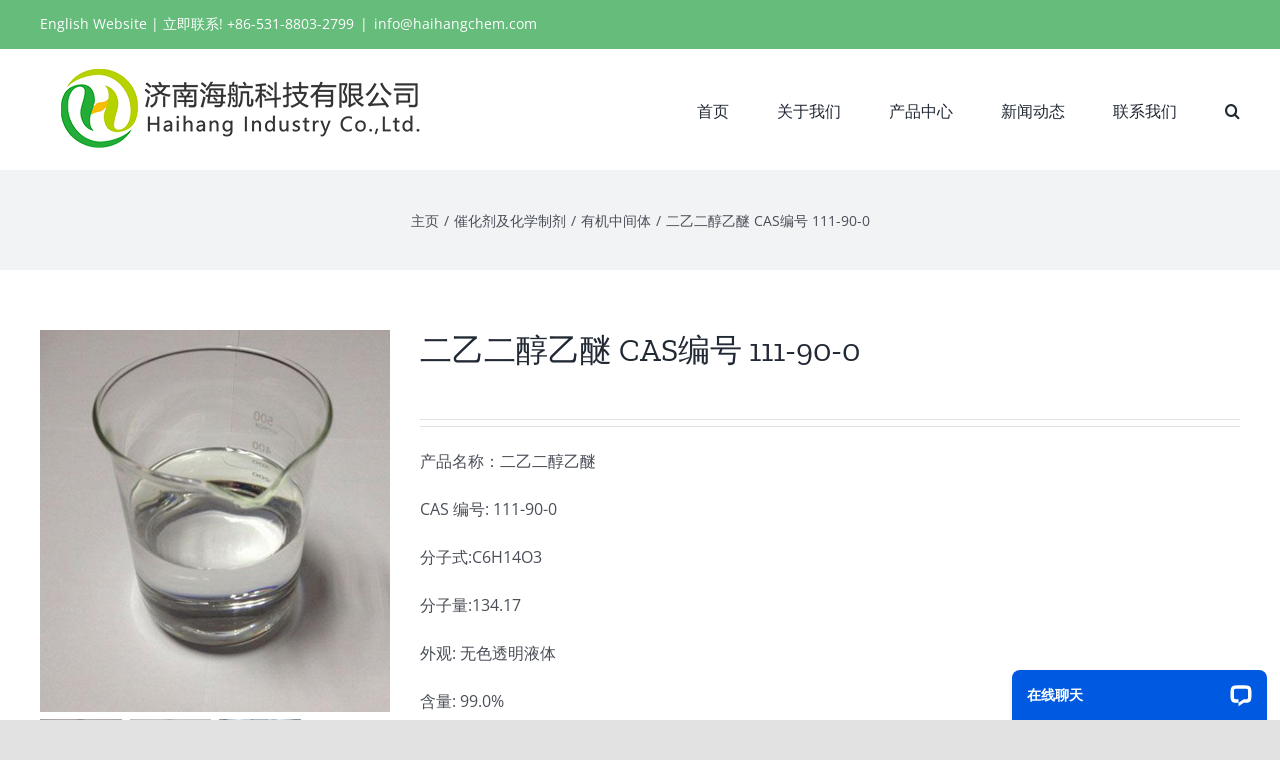

--- FILE ---
content_type: text/html; charset=UTF-8
request_url: https://cn.haihangindustry.com/products/ethoxy-diglycol-cas-111-90-0/
body_size: 17331
content:
<!DOCTYPE html>
<html class="avada-html-layout-wide avada-html-header-position-top" lang="zh-Hans" prefix="og: http://ogp.me/ns# fb: http://ogp.me/ns/fb# product: https://ogp.me/ns/product#" prefix="og: https://ogp.me/ns#">
<head>
	<meta http-equiv="X-UA-Compatible" content="IE=edge" />
	<meta http-equiv="Content-Type" content="text/html; charset=utf-8"/>
	<meta name="viewport" content="width=device-width, initial-scale=1" />
	
<!-- Search Engine Optimization by Rank Math - https://rankmath.com/ -->
<title>二乙二醇乙醚 CAS编号 111-90-0 - 济南海航化工有限公司</title>
<meta name="description" content="产品名称：二乙二醇乙醚 CAS 编号: 111-90-0 分子式:C6H14O3 分子量:134.17 外观: 无色透明液体 含量: 99.0% &nbsp;"/>
<meta name="robots" content="follow, index, max-snippet:-1, max-video-preview:-1, max-image-preview:large"/>
<link rel="canonical" href="https://cn.haihangindustry.com/products/ethoxy-diglycol-cas-111-90-0/" />
<meta property="og:locale" content="zh_CN" />
<meta property="og:type" content="product" />
<meta property="og:title" content="二乙二醇乙醚 CAS编号 111-90-0 - 济南海航化工有限公司" />
<meta property="og:description" content="产品名称：二乙二醇乙醚 CAS 编号: 111-90-0 分子式:C6H14O3 分子量:134.17 外观: 无色透明液体 含量: 99.0% &nbsp;" />
<meta property="og:url" content="https://cn.haihangindustry.com/products/ethoxy-diglycol-cas-111-90-0/" />
<meta property="og:site_name" content="济南海航化工有限公司" />
<meta property="og:updated_time" content="2020-07-28T20:16:12+08:00" />
<meta property="og:image" content="https://cn.haihangindustry.com/wp-content/uploads/2020/06/ethoxy-diglycol-cas-111-90-0.jpg" />
<meta property="og:image:secure_url" content="https://cn.haihangindustry.com/wp-content/uploads/2020/06/ethoxy-diglycol-cas-111-90-0.jpg" />
<meta property="og:image:width" content="600" />
<meta property="og:image:height" content="654" />
<meta property="og:image:alt" content="二乙二醇乙醚 CAS编号 111-90-0" />
<meta property="og:image:type" content="image/jpeg" />
<meta property="product:price:currency" content="USD" />
<meta property="product:availability" content="instock" />
<meta name="twitter:card" content="summary_large_image" />
<meta name="twitter:title" content="二乙二醇乙醚 CAS编号 111-90-0 - 济南海航化工有限公司" />
<meta name="twitter:description" content="产品名称：二乙二醇乙醚 CAS 编号: 111-90-0 分子式:C6H14O3 分子量:134.17 外观: 无色透明液体 含量: 99.0% &nbsp;" />
<meta name="twitter:image" content="https://cn.haihangindustry.com/wp-content/uploads/2020/06/ethoxy-diglycol-cas-111-90-0.jpg" />
<meta name="twitter:label1" content="Price" />
<meta name="twitter:data1" content="&#036;0.00" />
<meta name="twitter:label2" content="Availability" />
<meta name="twitter:data2" content="In stock" />
<script type="application/ld+json" class="rank-math-schema">{"@context":"https://schema.org","@graph":[{"@type":"Place","@id":"https://cn.haihangindustry.com/#place","address":{"@type":"PostalAddress","streetAddress":"No.100 South Gongye Road, Jinan City, China. PC.250100","addressLocality":"Jinan","addressRegion":"Shandong","postalCode":"250100","addressCountry":"China"}},{"@type":"Organization","@id":"https://cn.haihangindustry.com/#organization","name":"Haihang Industry","url":"https://haihangchem.com","email":"sale@haihangchem.com","address":{"@type":"PostalAddress","streetAddress":"No.100 South Gongye Road, Jinan City, China. PC.250100","addressLocality":"Jinan","addressRegion":"Shandong","postalCode":"250100","addressCountry":"China"},"logo":{"@type":"ImageObject","@id":"https://cn.haihangindustry.com/#logo","url":"https://haihangchem.com/wp-content/uploads/2020/06/Favicon-of-haihang-industry-114.png","contentUrl":"https://haihangchem.com/wp-content/uploads/2020/06/Favicon-of-haihang-industry-114.png","caption":"Haihang Industry","inLanguage":"zh-Hans","width":"114","height":"114"},"contactPoint":[{"@type":"ContactPoint","telephone":"+86-531-8803-2799","contactType":"customer support"}],"location":{"@id":"https://cn.haihangindustry.com/#place"}},{"@type":"WebSite","@id":"https://cn.haihangindustry.com/#website","url":"https://cn.haihangindustry.com","name":"Haihang Industry","publisher":{"@id":"https://cn.haihangindustry.com/#organization"},"inLanguage":"zh-Hans"},{"@type":"ImageObject","@id":"https://cn.haihangindustry.com/wp-content/uploads/2020/06/ethoxy-diglycol-cas-111-90-0.jpg","url":"https://cn.haihangindustry.com/wp-content/uploads/2020/06/ethoxy-diglycol-cas-111-90-0.jpg","width":"600","height":"654","inLanguage":"zh-Hans"},{"@type":"ItemPage","@id":"https://cn.haihangindustry.com/products/ethoxy-diglycol-cas-111-90-0/#webpage","url":"https://cn.haihangindustry.com/products/ethoxy-diglycol-cas-111-90-0/","name":"\u4e8c\u4e59\u4e8c\u9187\u4e59\u919a CAS\u7f16\u53f7 111-90-0 - \u6d4e\u5357\u6d77\u822a\u5316\u5de5\u6709\u9650\u516c\u53f8","datePublished":"2020-06-16T14:58:26+08:00","dateModified":"2020-07-28T20:16:12+08:00","isPartOf":{"@id":"https://cn.haihangindustry.com/#website"},"primaryImageOfPage":{"@id":"https://cn.haihangindustry.com/wp-content/uploads/2020/06/ethoxy-diglycol-cas-111-90-0.jpg"},"inLanguage":"zh-Hans"},{"@type":"Product","name":"\u4e8c\u4e59\u4e8c\u9187\u4e59\u919a CAS\u7f16\u53f7 111-90-0 - \u6d4e\u5357\u6d77\u822a\u5316\u5de5\u6709\u9650\u516c\u53f8","description":"\u4ea7\u54c1\u540d\u79f0\uff1a\u4e8c\u4e59\u4e8c\u9187\u4e59\u919a CAS \u7f16\u53f7: 111-90-0 \u5206\u5b50\u5f0f:C6H14O3 \u5206\u5b50\u91cf:134.17 \u5916\u89c2: \u65e0\u8272\u900f\u660e\u6db2\u4f53 \u542b\u91cf: 99.0% &nbsp;","category":"\u50ac\u5316\u5242\u53ca\u5316\u5b66\u5236\u5242 &gt; \u6709\u673a\u4e2d\u95f4\u4f53","mainEntityOfPage":{"@id":"https://cn.haihangindustry.com/products/ethoxy-diglycol-cas-111-90-0/#webpage"},"image":[{"@type":"ImageObject","url":"https://cn.haihangindustry.com/wp-content/uploads/2020/06/ethoxy-diglycol-cas-111-90-0.jpg","height":"654","width":"600"},{"@type":"ImageObject","url":"https://cn.haihangindustry.com/wp-content/uploads/2020/06/ethoxy-diglycol-cas-111-90-0-1.jpg","height":"654","width":"600"},{"@type":"ImageObject","url":"https://cn.haihangindustry.com/wp-content/uploads/2020/06/ethoxy-diglycol-cas-111-90-0-2.jpg","height":"654","width":"600"}],"@id":"https://cn.haihangindustry.com/products/ethoxy-diglycol-cas-111-90-0/#richSnippet"}]}</script>
<!-- /Rank Math WordPress SEO plugin -->

<link rel='dns-prefetch' href='//fonts.googleapis.com' />
<link rel="alternate" type="application/rss+xml" title="济南海航化工有限公司 &raquo; Feed" href="https://cn.haihangindustry.com/feed/" />
					<link rel="shortcut icon" href="https://cn.haihangindustry.com/wp-content/uploads/2020/06/Favicon-of-haihang-industry-32.png" type="image/x-icon" />
		
					<!-- For iPhone -->
			<link rel="apple-touch-icon" href="https://cn.haihangindustry.com/wp-content/uploads/2020/06/Favicon-of-haihang-industry-57.png">
		
					<!-- For iPhone Retina display -->
			<link rel="apple-touch-icon" sizes="180x180" href="https://cn.haihangindustry.com/wp-content/uploads/2020/06/Favicon-of-haihang-industry-114.png">
		
					<!-- For iPad -->
			<link rel="apple-touch-icon" sizes="152x152" href="https://cn.haihangindustry.com/wp-content/uploads/2020/06/Favicon-of-haihang-industry-72.png">
		
					<!-- For iPad Retina display -->
			<link rel="apple-touch-icon" sizes="167x167" href="https://cn.haihangindustry.com/wp-content/uploads/2020/06/Favicon-of-haihang-industry-144.png">
		
		
		<meta property="og:title" content="二乙二醇乙醚 CAS编号 111-90-0"/>
		<meta property="og:type" content="article"/>
		<meta property="og:url" content="https://cn.haihangindustry.com/products/ethoxy-diglycol-cas-111-90-0/"/>
		<meta property="og:site_name" content="济南海航化工有限公司"/>
		<meta property="og:description" content="二乙二醇乙醚详情

产品名称：二乙二醇乙醚

CAS编号: 111-90-0

分子式:C6H14O3

分子量:134.17

化学结构式:

外观: 无色透明液体

含量: 99.0%

规格
    


项目
乙二醇乙醚
二乙二醇乙醚
聚乙二醇单乙醚


CAS编号
110-80-5
111-90-0
/"/>

									<meta property="og:image" content="https://cn.haihangindustry.com/wp-content/uploads/2020/06/ethoxy-diglycol-cas-111-90-0.jpg"/>
							<script type="text/javascript">
/* <![CDATA[ */
window._wpemojiSettings = {"baseUrl":"https:\/\/s.w.org\/images\/core\/emoji\/15.0.3\/72x72\/","ext":".png","svgUrl":"https:\/\/s.w.org\/images\/core\/emoji\/15.0.3\/svg\/","svgExt":".svg","source":{"concatemoji":"https:\/\/cn.haihangindustry.com\/wp-includes\/js\/wp-emoji-release.min.js?ver=6.5.7"}};
/*! This file is auto-generated */
!function(i,n){var o,s,e;function c(e){try{var t={supportTests:e,timestamp:(new Date).valueOf()};sessionStorage.setItem(o,JSON.stringify(t))}catch(e){}}function p(e,t,n){e.clearRect(0,0,e.canvas.width,e.canvas.height),e.fillText(t,0,0);var t=new Uint32Array(e.getImageData(0,0,e.canvas.width,e.canvas.height).data),r=(e.clearRect(0,0,e.canvas.width,e.canvas.height),e.fillText(n,0,0),new Uint32Array(e.getImageData(0,0,e.canvas.width,e.canvas.height).data));return t.every(function(e,t){return e===r[t]})}function u(e,t,n){switch(t){case"flag":return n(e,"\ud83c\udff3\ufe0f\u200d\u26a7\ufe0f","\ud83c\udff3\ufe0f\u200b\u26a7\ufe0f")?!1:!n(e,"\ud83c\uddfa\ud83c\uddf3","\ud83c\uddfa\u200b\ud83c\uddf3")&&!n(e,"\ud83c\udff4\udb40\udc67\udb40\udc62\udb40\udc65\udb40\udc6e\udb40\udc67\udb40\udc7f","\ud83c\udff4\u200b\udb40\udc67\u200b\udb40\udc62\u200b\udb40\udc65\u200b\udb40\udc6e\u200b\udb40\udc67\u200b\udb40\udc7f");case"emoji":return!n(e,"\ud83d\udc26\u200d\u2b1b","\ud83d\udc26\u200b\u2b1b")}return!1}function f(e,t,n){var r="undefined"!=typeof WorkerGlobalScope&&self instanceof WorkerGlobalScope?new OffscreenCanvas(300,150):i.createElement("canvas"),a=r.getContext("2d",{willReadFrequently:!0}),o=(a.textBaseline="top",a.font="600 32px Arial",{});return e.forEach(function(e){o[e]=t(a,e,n)}),o}function t(e){var t=i.createElement("script");t.src=e,t.defer=!0,i.head.appendChild(t)}"undefined"!=typeof Promise&&(o="wpEmojiSettingsSupports",s=["flag","emoji"],n.supports={everything:!0,everythingExceptFlag:!0},e=new Promise(function(e){i.addEventListener("DOMContentLoaded",e,{once:!0})}),new Promise(function(t){var n=function(){try{var e=JSON.parse(sessionStorage.getItem(o));if("object"==typeof e&&"number"==typeof e.timestamp&&(new Date).valueOf()<e.timestamp+604800&&"object"==typeof e.supportTests)return e.supportTests}catch(e){}return null}();if(!n){if("undefined"!=typeof Worker&&"undefined"!=typeof OffscreenCanvas&&"undefined"!=typeof URL&&URL.createObjectURL&&"undefined"!=typeof Blob)try{var e="postMessage("+f.toString()+"("+[JSON.stringify(s),u.toString(),p.toString()].join(",")+"));",r=new Blob([e],{type:"text/javascript"}),a=new Worker(URL.createObjectURL(r),{name:"wpTestEmojiSupports"});return void(a.onmessage=function(e){c(n=e.data),a.terminate(),t(n)})}catch(e){}c(n=f(s,u,p))}t(n)}).then(function(e){for(var t in e)n.supports[t]=e[t],n.supports.everything=n.supports.everything&&n.supports[t],"flag"!==t&&(n.supports.everythingExceptFlag=n.supports.everythingExceptFlag&&n.supports[t]);n.supports.everythingExceptFlag=n.supports.everythingExceptFlag&&!n.supports.flag,n.DOMReady=!1,n.readyCallback=function(){n.DOMReady=!0}}).then(function(){return e}).then(function(){var e;n.supports.everything||(n.readyCallback(),(e=n.source||{}).concatemoji?t(e.concatemoji):e.wpemoji&&e.twemoji&&(t(e.twemoji),t(e.wpemoji)))}))}((window,document),window._wpemojiSettings);
/* ]]> */
</script>
<link rel='stylesheet' id='layerslider-css' href='https://cn.haihangindustry.com/wp-content/plugins/LayerSlider/assets/static/layerslider/css/layerslider.css?ver=6.11.1' type='text/css' media='all' />
<link rel='stylesheet' id='ls-google-fonts-css' href='https://fonts.googleapis.com/css?family=Lato:100,300,regular,700,900%7COpen+Sans:300%7CIndie+Flower:regular%7COswald:300,regular,700&#038;subset=latin%2Clatin-ext' type='text/css' media='all' />
<style id='wp-emoji-styles-inline-css' type='text/css'>

	img.wp-smiley, img.emoji {
		display: inline !important;
		border: none !important;
		box-shadow: none !important;
		height: 1em !important;
		width: 1em !important;
		margin: 0 0.07em !important;
		vertical-align: -0.1em !important;
		background: none !important;
		padding: 0 !important;
	}
</style>
<link rel='stylesheet' id='wp-block-library-css' href='https://cn.haihangindustry.com/wp-includes/css/dist/block-library/style.min.css?ver=6.5.7' type='text/css' media='all' />
<style id='wp-block-library-theme-inline-css' type='text/css'>
.wp-block-audio figcaption{color:#555;font-size:13px;text-align:center}.is-dark-theme .wp-block-audio figcaption{color:#ffffffa6}.wp-block-audio{margin:0 0 1em}.wp-block-code{border:1px solid #ccc;border-radius:4px;font-family:Menlo,Consolas,monaco,monospace;padding:.8em 1em}.wp-block-embed figcaption{color:#555;font-size:13px;text-align:center}.is-dark-theme .wp-block-embed figcaption{color:#ffffffa6}.wp-block-embed{margin:0 0 1em}.blocks-gallery-caption{color:#555;font-size:13px;text-align:center}.is-dark-theme .blocks-gallery-caption{color:#ffffffa6}.wp-block-image figcaption{color:#555;font-size:13px;text-align:center}.is-dark-theme .wp-block-image figcaption{color:#ffffffa6}.wp-block-image{margin:0 0 1em}.wp-block-pullquote{border-bottom:4px solid;border-top:4px solid;color:currentColor;margin-bottom:1.75em}.wp-block-pullquote cite,.wp-block-pullquote footer,.wp-block-pullquote__citation{color:currentColor;font-size:.8125em;font-style:normal;text-transform:uppercase}.wp-block-quote{border-left:.25em solid;margin:0 0 1.75em;padding-left:1em}.wp-block-quote cite,.wp-block-quote footer{color:currentColor;font-size:.8125em;font-style:normal;position:relative}.wp-block-quote.has-text-align-right{border-left:none;border-right:.25em solid;padding-left:0;padding-right:1em}.wp-block-quote.has-text-align-center{border:none;padding-left:0}.wp-block-quote.is-large,.wp-block-quote.is-style-large,.wp-block-quote.is-style-plain{border:none}.wp-block-search .wp-block-search__label{font-weight:700}.wp-block-search__button{border:1px solid #ccc;padding:.375em .625em}:where(.wp-block-group.has-background){padding:1.25em 2.375em}.wp-block-separator.has-css-opacity{opacity:.4}.wp-block-separator{border:none;border-bottom:2px solid;margin-left:auto;margin-right:auto}.wp-block-separator.has-alpha-channel-opacity{opacity:1}.wp-block-separator:not(.is-style-wide):not(.is-style-dots){width:100px}.wp-block-separator.has-background:not(.is-style-dots){border-bottom:none;height:1px}.wp-block-separator.has-background:not(.is-style-wide):not(.is-style-dots){height:2px}.wp-block-table{margin:0 0 1em}.wp-block-table td,.wp-block-table th{word-break:normal}.wp-block-table figcaption{color:#555;font-size:13px;text-align:center}.is-dark-theme .wp-block-table figcaption{color:#ffffffa6}.wp-block-video figcaption{color:#555;font-size:13px;text-align:center}.is-dark-theme .wp-block-video figcaption{color:#ffffffa6}.wp-block-video{margin:0 0 1em}.wp-block-template-part.has-background{margin-bottom:0;margin-top:0;padding:1.25em 2.375em}
</style>
<style id='rank-math-toc-block-style-inline-css' type='text/css'>
.wp-block-rank-math-toc-block nav ol{counter-reset:item}.wp-block-rank-math-toc-block nav ol li{display:block}.wp-block-rank-math-toc-block nav ol li:before{content:counters(item, ".") ". ";counter-increment:item}

</style>
<style id='classic-theme-styles-inline-css' type='text/css'>
/*! This file is auto-generated */
.wp-block-button__link{color:#fff;background-color:#32373c;border-radius:9999px;box-shadow:none;text-decoration:none;padding:calc(.667em + 2px) calc(1.333em + 2px);font-size:1.125em}.wp-block-file__button{background:#32373c;color:#fff;text-decoration:none}
</style>
<style id='global-styles-inline-css' type='text/css'>
body{--wp--preset--color--black: #000000;--wp--preset--color--cyan-bluish-gray: #abb8c3;--wp--preset--color--white: #ffffff;--wp--preset--color--pale-pink: #f78da7;--wp--preset--color--vivid-red: #cf2e2e;--wp--preset--color--luminous-vivid-orange: #ff6900;--wp--preset--color--luminous-vivid-amber: #fcb900;--wp--preset--color--light-green-cyan: #7bdcb5;--wp--preset--color--vivid-green-cyan: #00d084;--wp--preset--color--pale-cyan-blue: #8ed1fc;--wp--preset--color--vivid-cyan-blue: #0693e3;--wp--preset--color--vivid-purple: #9b51e0;--wp--preset--gradient--vivid-cyan-blue-to-vivid-purple: linear-gradient(135deg,rgba(6,147,227,1) 0%,rgb(155,81,224) 100%);--wp--preset--gradient--light-green-cyan-to-vivid-green-cyan: linear-gradient(135deg,rgb(122,220,180) 0%,rgb(0,208,130) 100%);--wp--preset--gradient--luminous-vivid-amber-to-luminous-vivid-orange: linear-gradient(135deg,rgba(252,185,0,1) 0%,rgba(255,105,0,1) 100%);--wp--preset--gradient--luminous-vivid-orange-to-vivid-red: linear-gradient(135deg,rgba(255,105,0,1) 0%,rgb(207,46,46) 100%);--wp--preset--gradient--very-light-gray-to-cyan-bluish-gray: linear-gradient(135deg,rgb(238,238,238) 0%,rgb(169,184,195) 100%);--wp--preset--gradient--cool-to-warm-spectrum: linear-gradient(135deg,rgb(74,234,220) 0%,rgb(151,120,209) 20%,rgb(207,42,186) 40%,rgb(238,44,130) 60%,rgb(251,105,98) 80%,rgb(254,248,76) 100%);--wp--preset--gradient--blush-light-purple: linear-gradient(135deg,rgb(255,206,236) 0%,rgb(152,150,240) 100%);--wp--preset--gradient--blush-bordeaux: linear-gradient(135deg,rgb(254,205,165) 0%,rgb(254,45,45) 50%,rgb(107,0,62) 100%);--wp--preset--gradient--luminous-dusk: linear-gradient(135deg,rgb(255,203,112) 0%,rgb(199,81,192) 50%,rgb(65,88,208) 100%);--wp--preset--gradient--pale-ocean: linear-gradient(135deg,rgb(255,245,203) 0%,rgb(182,227,212) 50%,rgb(51,167,181) 100%);--wp--preset--gradient--electric-grass: linear-gradient(135deg,rgb(202,248,128) 0%,rgb(113,206,126) 100%);--wp--preset--gradient--midnight: linear-gradient(135deg,rgb(2,3,129) 0%,rgb(40,116,252) 100%);--wp--preset--font-size--small: 12px;--wp--preset--font-size--medium: 20px;--wp--preset--font-size--large: 24px;--wp--preset--font-size--x-large: 42px;--wp--preset--font-size--normal: 16px;--wp--preset--font-size--xlarge: 32px;--wp--preset--font-size--huge: 48px;--wp--preset--spacing--20: 0.44rem;--wp--preset--spacing--30: 0.67rem;--wp--preset--spacing--40: 1rem;--wp--preset--spacing--50: 1.5rem;--wp--preset--spacing--60: 2.25rem;--wp--preset--spacing--70: 3.38rem;--wp--preset--spacing--80: 5.06rem;--wp--preset--shadow--natural: 6px 6px 9px rgba(0, 0, 0, 0.2);--wp--preset--shadow--deep: 12px 12px 50px rgba(0, 0, 0, 0.4);--wp--preset--shadow--sharp: 6px 6px 0px rgba(0, 0, 0, 0.2);--wp--preset--shadow--outlined: 6px 6px 0px -3px rgba(255, 255, 255, 1), 6px 6px rgba(0, 0, 0, 1);--wp--preset--shadow--crisp: 6px 6px 0px rgba(0, 0, 0, 1);}:where(.is-layout-flex){gap: 0.5em;}:where(.is-layout-grid){gap: 0.5em;}body .is-layout-flex{display: flex;}body .is-layout-flex{flex-wrap: wrap;align-items: center;}body .is-layout-flex > *{margin: 0;}body .is-layout-grid{display: grid;}body .is-layout-grid > *{margin: 0;}:where(.wp-block-columns.is-layout-flex){gap: 2em;}:where(.wp-block-columns.is-layout-grid){gap: 2em;}:where(.wp-block-post-template.is-layout-flex){gap: 1.25em;}:where(.wp-block-post-template.is-layout-grid){gap: 1.25em;}.has-black-color{color: var(--wp--preset--color--black) !important;}.has-cyan-bluish-gray-color{color: var(--wp--preset--color--cyan-bluish-gray) !important;}.has-white-color{color: var(--wp--preset--color--white) !important;}.has-pale-pink-color{color: var(--wp--preset--color--pale-pink) !important;}.has-vivid-red-color{color: var(--wp--preset--color--vivid-red) !important;}.has-luminous-vivid-orange-color{color: var(--wp--preset--color--luminous-vivid-orange) !important;}.has-luminous-vivid-amber-color{color: var(--wp--preset--color--luminous-vivid-amber) !important;}.has-light-green-cyan-color{color: var(--wp--preset--color--light-green-cyan) !important;}.has-vivid-green-cyan-color{color: var(--wp--preset--color--vivid-green-cyan) !important;}.has-pale-cyan-blue-color{color: var(--wp--preset--color--pale-cyan-blue) !important;}.has-vivid-cyan-blue-color{color: var(--wp--preset--color--vivid-cyan-blue) !important;}.has-vivid-purple-color{color: var(--wp--preset--color--vivid-purple) !important;}.has-black-background-color{background-color: var(--wp--preset--color--black) !important;}.has-cyan-bluish-gray-background-color{background-color: var(--wp--preset--color--cyan-bluish-gray) !important;}.has-white-background-color{background-color: var(--wp--preset--color--white) !important;}.has-pale-pink-background-color{background-color: var(--wp--preset--color--pale-pink) !important;}.has-vivid-red-background-color{background-color: var(--wp--preset--color--vivid-red) !important;}.has-luminous-vivid-orange-background-color{background-color: var(--wp--preset--color--luminous-vivid-orange) !important;}.has-luminous-vivid-amber-background-color{background-color: var(--wp--preset--color--luminous-vivid-amber) !important;}.has-light-green-cyan-background-color{background-color: var(--wp--preset--color--light-green-cyan) !important;}.has-vivid-green-cyan-background-color{background-color: var(--wp--preset--color--vivid-green-cyan) !important;}.has-pale-cyan-blue-background-color{background-color: var(--wp--preset--color--pale-cyan-blue) !important;}.has-vivid-cyan-blue-background-color{background-color: var(--wp--preset--color--vivid-cyan-blue) !important;}.has-vivid-purple-background-color{background-color: var(--wp--preset--color--vivid-purple) !important;}.has-black-border-color{border-color: var(--wp--preset--color--black) !important;}.has-cyan-bluish-gray-border-color{border-color: var(--wp--preset--color--cyan-bluish-gray) !important;}.has-white-border-color{border-color: var(--wp--preset--color--white) !important;}.has-pale-pink-border-color{border-color: var(--wp--preset--color--pale-pink) !important;}.has-vivid-red-border-color{border-color: var(--wp--preset--color--vivid-red) !important;}.has-luminous-vivid-orange-border-color{border-color: var(--wp--preset--color--luminous-vivid-orange) !important;}.has-luminous-vivid-amber-border-color{border-color: var(--wp--preset--color--luminous-vivid-amber) !important;}.has-light-green-cyan-border-color{border-color: var(--wp--preset--color--light-green-cyan) !important;}.has-vivid-green-cyan-border-color{border-color: var(--wp--preset--color--vivid-green-cyan) !important;}.has-pale-cyan-blue-border-color{border-color: var(--wp--preset--color--pale-cyan-blue) !important;}.has-vivid-cyan-blue-border-color{border-color: var(--wp--preset--color--vivid-cyan-blue) !important;}.has-vivid-purple-border-color{border-color: var(--wp--preset--color--vivid-purple) !important;}.has-vivid-cyan-blue-to-vivid-purple-gradient-background{background: var(--wp--preset--gradient--vivid-cyan-blue-to-vivid-purple) !important;}.has-light-green-cyan-to-vivid-green-cyan-gradient-background{background: var(--wp--preset--gradient--light-green-cyan-to-vivid-green-cyan) !important;}.has-luminous-vivid-amber-to-luminous-vivid-orange-gradient-background{background: var(--wp--preset--gradient--luminous-vivid-amber-to-luminous-vivid-orange) !important;}.has-luminous-vivid-orange-to-vivid-red-gradient-background{background: var(--wp--preset--gradient--luminous-vivid-orange-to-vivid-red) !important;}.has-very-light-gray-to-cyan-bluish-gray-gradient-background{background: var(--wp--preset--gradient--very-light-gray-to-cyan-bluish-gray) !important;}.has-cool-to-warm-spectrum-gradient-background{background: var(--wp--preset--gradient--cool-to-warm-spectrum) !important;}.has-blush-light-purple-gradient-background{background: var(--wp--preset--gradient--blush-light-purple) !important;}.has-blush-bordeaux-gradient-background{background: var(--wp--preset--gradient--blush-bordeaux) !important;}.has-luminous-dusk-gradient-background{background: var(--wp--preset--gradient--luminous-dusk) !important;}.has-pale-ocean-gradient-background{background: var(--wp--preset--gradient--pale-ocean) !important;}.has-electric-grass-gradient-background{background: var(--wp--preset--gradient--electric-grass) !important;}.has-midnight-gradient-background{background: var(--wp--preset--gradient--midnight) !important;}.has-small-font-size{font-size: var(--wp--preset--font-size--small) !important;}.has-medium-font-size{font-size: var(--wp--preset--font-size--medium) !important;}.has-large-font-size{font-size: var(--wp--preset--font-size--large) !important;}.has-x-large-font-size{font-size: var(--wp--preset--font-size--x-large) !important;}
.wp-block-navigation a:where(:not(.wp-element-button)){color: inherit;}
:where(.wp-block-post-template.is-layout-flex){gap: 1.25em;}:where(.wp-block-post-template.is-layout-grid){gap: 1.25em;}
:where(.wp-block-columns.is-layout-flex){gap: 2em;}:where(.wp-block-columns.is-layout-grid){gap: 2em;}
.wp-block-pullquote{font-size: 1.5em;line-height: 1.6;}
</style>
<style id='woocommerce-inline-inline-css' type='text/css'>
.woocommerce form .form-row .required { visibility: visible; }
</style>
<!--[if IE]>
<link rel='stylesheet' id='avada-IE-css' href='https://cn.haihangindustry.com/wp-content/themes/Avada/assets/css/dynamic/ie.min.css?ver=7.3.1' type='text/css' media='all' />
<style id='avada-IE-inline-css' type='text/css'>
.avada-select-parent .select-arrow{background-color:#ffffff}
.select-arrow{background-color:#ffffff}
</style>
<![endif]-->
<link rel='stylesheet' id='fusion-dynamic-css-css' href='https://cn.haihangindustry.com/wp-content/uploads/fusion-styles/e2164ea98350850fa18ada75acff4bfb.min.css?ver=3.3.1' type='text/css' media='all' />
<link rel='stylesheet' id='child-style-css' href='https://cn.haihangindustry.com/wp-content/themes/Avada-Child-Theme/style.css?ver=6.5.7' type='text/css' media='all' />
<script type="text/javascript" src="https://cn.haihangindustry.com/wp-includes/js/jquery/jquery.min.js?ver=3.7.1" id="jquery-core-js"></script>
<script type="text/javascript" src="https://cn.haihangindustry.com/wp-includes/js/jquery/jquery-migrate.min.js?ver=3.4.1" id="jquery-migrate-js"></script>
<script type="text/javascript" id="layerslider-utils-js-extra">
/* <![CDATA[ */
var LS_Meta = {"v":"6.11.1","fixGSAP":"1"};
/* ]]> */
</script>
<script type="text/javascript" src="https://cn.haihangindustry.com/wp-content/plugins/LayerSlider/assets/static/layerslider/js/layerslider.utils.js?ver=6.11.1" id="layerslider-utils-js"></script>
<script type="text/javascript" src="https://cn.haihangindustry.com/wp-content/plugins/LayerSlider/assets/static/layerslider/js/layerslider.kreaturamedia.jquery.js?ver=6.11.1" id="layerslider-js"></script>
<script type="text/javascript" src="https://cn.haihangindustry.com/wp-content/plugins/LayerSlider/assets/static/layerslider/js/layerslider.transitions.js?ver=6.11.1" id="layerslider-transitions-js"></script>
<script type="text/javascript" src="https://cn.haihangindustry.com/wp-content/plugins/woocommerce/assets/js/zoom/jquery.zoom.min.js?ver=1.7.21-wc.9.0.3" id="zoom-js" defer="defer" data-wp-strategy="defer"></script>
<script type="text/javascript" id="wc-single-product-js-extra">
/* <![CDATA[ */
var wc_single_product_params = {"i18n_required_rating_text":"\u8bf7\u9009\u62e9\u8bc4\u7ea7","review_rating_required":"yes","flexslider":{"rtl":false,"animation":"slide","smoothHeight":true,"directionNav":true,"controlNav":"thumbnails","slideshow":false,"animationSpeed":500,"animationLoop":true,"allowOneSlide":false},"zoom_enabled":"1","zoom_options":[],"photoswipe_enabled":"","photoswipe_options":{"shareEl":false,"closeOnScroll":false,"history":false,"hideAnimationDuration":0,"showAnimationDuration":0},"flexslider_enabled":"1"};
/* ]]> */
</script>
<script type="text/javascript" src="https://cn.haihangindustry.com/wp-content/plugins/woocommerce/assets/js/frontend/single-product.min.js?ver=9.0.3" id="wc-single-product-js" defer="defer" data-wp-strategy="defer"></script>
<script type="text/javascript" src="https://cn.haihangindustry.com/wp-content/plugins/woocommerce/assets/js/jquery-blockui/jquery.blockUI.min.js?ver=2.7.0-wc.9.0.3" id="jquery-blockui-js" defer="defer" data-wp-strategy="defer"></script>
<script type="text/javascript" src="https://cn.haihangindustry.com/wp-content/plugins/woocommerce/assets/js/js-cookie/js.cookie.min.js?ver=2.1.4-wc.9.0.3" id="js-cookie-js" defer="defer" data-wp-strategy="defer"></script>
<script type="text/javascript" id="woocommerce-js-extra">
/* <![CDATA[ */
var woocommerce_params = {"ajax_url":"\/wp-admin\/admin-ajax.php","wc_ajax_url":"\/?wc-ajax=%%endpoint%%"};
/* ]]> */
</script>
<script type="text/javascript" src="https://cn.haihangindustry.com/wp-content/plugins/woocommerce/assets/js/frontend/woocommerce.min.js?ver=9.0.3" id="woocommerce-js" defer="defer" data-wp-strategy="defer"></script>
<meta name="generator" content="Powered by LayerSlider 6.11.1 - Multi-Purpose, Responsive, Parallax, Mobile-Friendly Slider Plugin for WordPress." />
<!-- LayerSlider updates and docs at: https://layerslider.kreaturamedia.com -->
<link rel="https://api.w.org/" href="https://cn.haihangindustry.com/wp-json/" /><link rel="alternate" type="application/json" href="https://cn.haihangindustry.com/wp-json/wp/v2/product/34316" /><link rel="EditURI" type="application/rsd+xml" title="RSD" href="https://cn.haihangindustry.com/xmlrpc.php?rsd" />
<meta name="generator" content="WordPress 6.5.7" />
<link rel='shortlink' href='https://cn.haihangindustry.com/?p=34316' />
<link rel="alternate" type="application/json+oembed" href="https://cn.haihangindustry.com/wp-json/oembed/1.0/embed?url=https%3A%2F%2Fcn.haihangindustry.com%2Fproducts%2Fethoxy-diglycol-cas-111-90-0%2F" />
<link rel="alternate" type="text/xml+oembed" href="https://cn.haihangindustry.com/wp-json/oembed/1.0/embed?url=https%3A%2F%2Fcn.haihangindustry.com%2Fproducts%2Fethoxy-diglycol-cas-111-90-0%2F&#038;format=xml" />
<style type="text/css" id="css-fb-visibility">@media screen and (max-width: 640px){body:not(.fusion-builder-ui-wireframe) .fusion-no-small-visibility{display:none !important;}body:not(.fusion-builder-ui-wireframe) .sm-text-align-center{text-align:center !important;}body:not(.fusion-builder-ui-wireframe) .sm-text-align-left{text-align:left !important;}body:not(.fusion-builder-ui-wireframe) .sm-text-align-right{text-align:right !important;}body:not(.fusion-builder-ui-wireframe) .sm-mx-auto{margin-left:auto !important;margin-right:auto !important;}body:not(.fusion-builder-ui-wireframe) .sm-ml-auto{margin-left:auto !important;}body:not(.fusion-builder-ui-wireframe) .sm-mr-auto{margin-right:auto !important;}body:not(.fusion-builder-ui-wireframe) .fusion-absolute-position-small{position:absolute;top:auto;width:100%;}}@media screen and (min-width: 641px) and (max-width: 1024px){body:not(.fusion-builder-ui-wireframe) .fusion-no-medium-visibility{display:none !important;}body:not(.fusion-builder-ui-wireframe) .md-text-align-center{text-align:center !important;}body:not(.fusion-builder-ui-wireframe) .md-text-align-left{text-align:left !important;}body:not(.fusion-builder-ui-wireframe) .md-text-align-right{text-align:right !important;}body:not(.fusion-builder-ui-wireframe) .md-mx-auto{margin-left:auto !important;margin-right:auto !important;}body:not(.fusion-builder-ui-wireframe) .md-ml-auto{margin-left:auto !important;}body:not(.fusion-builder-ui-wireframe) .md-mr-auto{margin-right:auto !important;}body:not(.fusion-builder-ui-wireframe) .fusion-absolute-position-medium{position:absolute;top:auto;width:100%;}}@media screen and (min-width: 1025px){body:not(.fusion-builder-ui-wireframe) .fusion-no-large-visibility{display:none !important;}body:not(.fusion-builder-ui-wireframe) .lg-text-align-center{text-align:center !important;}body:not(.fusion-builder-ui-wireframe) .lg-text-align-left{text-align:left !important;}body:not(.fusion-builder-ui-wireframe) .lg-text-align-right{text-align:right !important;}body:not(.fusion-builder-ui-wireframe) .lg-mx-auto{margin-left:auto !important;margin-right:auto !important;}body:not(.fusion-builder-ui-wireframe) .lg-ml-auto{margin-left:auto !important;}body:not(.fusion-builder-ui-wireframe) .lg-mr-auto{margin-right:auto !important;}body:not(.fusion-builder-ui-wireframe) .fusion-absolute-position-large{position:absolute;top:auto;width:100%;}}</style>	<noscript><style>.woocommerce-product-gallery{ opacity: 1 !important; }</style></noscript>
			<script type="text/javascript">
			var doc = document.documentElement;
			doc.setAttribute( 'data-useragent', navigator.userAgent );
		</script>
		<!-- Start of LiveChat (www.livechatinc.com) code -->
<script>
    window.__lc = window.__lc || {};
    window.__lc.license = 13079730;
    window.__lc.group = 1;
    ;(function(n,t,c){function i(n){return e._h?e._h.apply(null,n):e._q.push(n)}var e={_q:[],_h:null,_v:"2.0",on:function(){i(["on",c.call(arguments)])},once:function(){i(["once",c.call(arguments)])},off:function(){i(["off",c.call(arguments)])},get:function(){if(!e._h)throw new Error("[LiveChatWidget] You can't use getters before load.");return i(["get",c.call(arguments)])},call:function(){i(["call",c.call(arguments)])},init:function(){var n=t.createElement("script");n.async=!0,n.type="text/javascript",n.src="https://cdn.livechatinc.com/tracking.js",t.head.appendChild(n)}};!n.__lc.asyncInit&&e.init(),n.LiveChatWidget=n.LiveChatWidget||e}(window,document,[].slice))
</script>
<noscript><a href="https://www.livechatinc.com/chat-with/13079730/" rel="nofollow">Chat with us</a>, powered by <a href="https://www.livechatinc.com/?welcome" rel="noopener nofollow" target="_blank">LiveChat</a></noscript>
<!-- End of LiveChat code -->
	<!-- Google Tag Manager -->
<script>(function(w,d,s,l,i){w[l]=w[l]||[];w[l].push({'gtm.start':
new Date().getTime(),event:'gtm.js'});var f=d.getElementsByTagName(s)[0],
j=d.createElement(s),dl=l!='dataLayer'?'&l='+l:'';j.async=true;j.src=
'https://www.googletagmanager.com/gtm.js?id='+i+dl;f.parentNode.insertBefore(j,f);
})(window,document,'script','dataLayer','GTM-5RN8QWZ');</script>
<!-- End Google Tag Manager --></head>

<body class="product-template-default single single-product postid-34316 theme-Avada woocommerce woocommerce-page woocommerce-no-js fusion-image-hovers fusion-pagination-sizing fusion-button_size-large fusion-button_type-flat fusion-button_span-no avada-image-rollover-circle-yes avada-image-rollover-yes avada-image-rollover-direction-left fusion-body ltr fusion-sticky-header no-tablet-sticky-header no-mobile-sticky-header no-mobile-slidingbar no-mobile-totop avada-has-rev-slider-styles fusion-disable-outline fusion-sub-menu-fade mobile-logo-pos-left layout-wide-mode avada-has-boxed-modal-shadow- layout-scroll-offset-full avada-has-zero-margin-offset-top fusion-top-header menu-text-align-center fusion-woo-product-design-classic fusion-woo-shop-page-columns-4 fusion-woo-related-columns-4 fusion-woo-archive-page-columns-3 avada-has-woo-gallery-disabled woo-tabs-horizontal woo-sale-badge-circle woo-outofstock-badge-top_bar mobile-menu-design-classic fusion-show-pagination-text fusion-header-layout-v3 avada-responsive avada-footer-fx-none avada-menu-highlight-style-bar fusion-search-form-clean fusion-main-menu-search-overlay fusion-avatar-circle avada-dropdown-styles avada-blog-layout-large avada-blog-archive-layout-large avada-header-shadow-no avada-menu-icon-position-left avada-has-megamenu-shadow avada-has-mobile-menu-search avada-has-main-nav-search-icon avada-has-breadcrumb-mobile-hidden avada-has-titlebar-bar_and_content avada-header-border-color-full-transparent avada-has-pagination-width_height avada-flyout-menu-direction-fade avada-ec-views-v1" >
		<a class="skip-link screen-reader-text" href="#content">跳过内容</a>

	<div id="boxed-wrapper">
		<div class="fusion-sides-frame"></div>
		<div id="wrapper" class="fusion-wrapper">
			<div id="home" style="position:relative;top:-1px;"></div>
			
				
			<header class="fusion-header-wrapper">
				<div class="fusion-header-v3 fusion-logo-alignment fusion-logo-left fusion-sticky-menu- fusion-sticky-logo-1 fusion-mobile-logo-1  fusion-mobile-menu-design-classic">
					
<div class="fusion-secondary-header">
	<div class="fusion-row">
					<div class="fusion-alignleft">
				<div class="fusion-contact-info"><span class="fusion-contact-info-phone-number"><a href="https://haihangindustry.com" rel="nofollow">English Website</a> | 立即联系! +86-531-8803-2799</span><span class="fusion-header-separator">|</span><span class="fusion-contact-info-email-address"><a href="mailto:i&#110;f&#111;&#64;&#104;&#97;i&#104;a&#110;g&#99;h&#101;&#109;.com">i&#110;f&#111;&#64;&#104;&#97;i&#104;a&#110;g&#99;h&#101;&#109;.com</a></span></div>			</div>
					</div>
</div>
<div class="fusion-header-sticky-height"></div>
<div class="fusion-header">
	<div class="fusion-row">
					<div class="fusion-logo" data-margin-top="10px" data-margin-bottom="10px" data-margin-left="0px" data-margin-right="0px">
			<a class="fusion-logo-link"  href="https://cn.haihangindustry.com/" >

						<!-- standard logo -->
			<img src="https://cn.haihangindustry.com/wp-content/uploads/2020/09/logo-haihang-industry-100.png" srcset="https://cn.haihangindustry.com/wp-content/uploads/2020/09/logo-haihang-industry-100.png 1x, https://cn.haihangindustry.com/wp-content/uploads/2020/09/logo-haihang-industry-200.png 2x" width="400" height="100" style="max-height:100px;height:auto;" alt="济南海航化工有限公司 Logo" data-retina_logo_url="https://cn.haihangindustry.com/wp-content/uploads/2020/09/logo-haihang-industry-200.png" class="fusion-standard-logo" />

											<!-- mobile logo -->
				<img src="https://cn.haihangindustry.com/wp-content/uploads/2020/09/logo-haihang-industry-100.png" srcset="https://cn.haihangindustry.com/wp-content/uploads/2020/09/logo-haihang-industry-100.png 1x, https://cn.haihangindustry.com/wp-content/uploads/2020/09/logo-haihang-industry-200.png 2x" width="400" height="100" style="max-height:100px;height:auto;" alt="济南海航化工有限公司 Logo" data-retina_logo_url="https://cn.haihangindustry.com/wp-content/uploads/2020/09/logo-haihang-industry-200.png" class="fusion-mobile-logo" />
			
											<!-- sticky header logo -->
				<img src="https://cn.haihangindustry.com/wp-content/uploads/2020/09/logo-haihang-industry-100.png" srcset="https://cn.haihangindustry.com/wp-content/uploads/2020/09/logo-haihang-industry-100.png 1x, https://cn.haihangindustry.com/wp-content/uploads/2020/09/logo-haihang-industry-200.png 2x" width="400" height="100" style="max-height:100px;height:auto;" alt="济南海航化工有限公司 Logo" data-retina_logo_url="https://cn.haihangindustry.com/wp-content/uploads/2020/09/logo-haihang-industry-200.png" class="fusion-sticky-logo" />
					</a>
		</div>		<nav class="fusion-main-menu" aria-label="主菜单"><div class="fusion-overlay-search">		<form role="search" class="searchform fusion-search-form  fusion-search-form-clean" method="get" action="https://cn.haihangindustry.com/">
			<div class="fusion-search-form-content">

				
				<div class="fusion-search-field search-field">
					<label><span class="screen-reader-text">搜索：</span>
													<input type="search" value="" name="s" class="s" placeholder="搜索..." required aria-required="true" aria-label="搜索..."/>
											</label>
				</div>
				<div class="fusion-search-button search-button">
					<input type="submit" class="fusion-search-submit searchsubmit" aria-label="搜索" value="&#xf002;" />
									</div>

				
			</div>


			
		</form>
		<div class="fusion-search-spacer"></div><a href="#" role="button" aria-label="Close Search" class="fusion-close-search"></a></div><ul id="menu-top_menu_home_page" class="fusion-menu"><li  id="menu-item-11660"  class="menu-item menu-item-type-post_type menu-item-object-page menu-item-home menu-item-11660"  data-item-id="11660"><a  href="https://cn.haihangindustry.com/" class="fusion-bar-highlight"><span class="menu-text">首页</span></a></li><li  id="menu-item-37455"  class="menu-item menu-item-type-post_type menu-item-object-page menu-item-has-children menu-item-37455 fusion-dropdown-menu"  data-item-id="37455"><a  href="https://cn.haihangindustry.com/about/" class="fusion-bar-highlight"><span class="menu-text">关于我们</span></a><ul class="sub-menu"><li  id="menu-item-37516"  class="menu-item menu-item-type-post_type menu-item-object-page menu-item-37516 fusion-dropdown-submenu" ><a  href="https://cn.haihangindustry.com/about/purchasing-system/" class="fusion-bar-highlight"><span>采购系统</span></a></li></ul></li><li  id="menu-item-18928"  class="menu-item menu-item-type-post_type menu-item-object-page current_page_parent menu-item-18928"  data-item-id="18928"><a  href="https://cn.haihangindustry.com/products/" class="fusion-bar-highlight"><span class="menu-text">产品中心</span></a></li><li  id="menu-item-15999"  class="menu-item menu-item-type-post_type menu-item-object-page menu-item-15999"  data-item-id="15999"><a  href="https://cn.haihangindustry.com/news/" class="fusion-bar-highlight"><span class="menu-text">新闻动态</span></a></li><li  id="menu-item-11662"  class="menu-item menu-item-type-post_type menu-item-object-page menu-item-11662"  data-item-id="11662"><a  href="https://cn.haihangindustry.com/contact/" class="fusion-bar-highlight"><span class="menu-text">联系我们</span></a></li><li class="fusion-custom-menu-item fusion-main-menu-search fusion-search-overlay"><a class="fusion-main-menu-icon fusion-bar-highlight" href="#" aria-label="搜索" data-title="搜索" title="搜索" role="button" aria-expanded="false"></a></li></ul></nav>
<nav class="fusion-mobile-nav-holder fusion-mobile-menu-text-align-left" aria-label="移动设备主菜单"></nav>

		
<div class="fusion-clearfix"></div>
<div class="fusion-mobile-menu-search">
			<form role="search" class="searchform fusion-search-form  fusion-search-form-clean" method="get" action="https://cn.haihangindustry.com/">
			<div class="fusion-search-form-content">

				
				<div class="fusion-search-field search-field">
					<label><span class="screen-reader-text">搜索：</span>
													<input type="search" value="" name="s" class="s" placeholder="搜索..." required aria-required="true" aria-label="搜索..."/>
											</label>
				</div>
				<div class="fusion-search-button search-button">
					<input type="submit" class="fusion-search-submit searchsubmit" aria-label="搜索" value="&#xf002;" />
									</div>

				
			</div>


			
		</form>
		</div>
			</div>
</div>
				</div>
				<div class="fusion-clearfix"></div>
			</header>
							
				
		<div id="sliders-container">
					</div>
				
				
			
			<div class="avada-page-titlebar-wrapper" role="banner">
	<div class="fusion-page-title-bar fusion-page-title-bar-none fusion-page-title-bar-center">
		<div class="fusion-page-title-row">
			<div class="fusion-page-title-wrapper">
				<div class="fusion-page-title-captions">

					
																		<div class="fusion-page-title-secondary">
								<div class="fusion-breadcrumbs"><span class="fusion-breadcrumb-item"><a href="https://cn.haihangindustry.com" class="fusion-breadcrumb-link"><span >主页</span></a></span><span class="fusion-breadcrumb-sep">/</span><span class="fusion-breadcrumb-item"><a href="https://cn.haihangindustry.com/product-category/catalyst-and-auxiliary/" class="fusion-breadcrumb-link"><span >催化剂及化学制剂</span></a></span><span class="fusion-breadcrumb-sep">/</span><span class="fusion-breadcrumb-item"><a href="https://cn.haihangindustry.com/product-category/catalyst-and-auxiliary/solvent/" class="fusion-breadcrumb-link"><span >有机中间体</span></a></span><span class="fusion-breadcrumb-sep">/</span><span class="fusion-breadcrumb-item"><span  class="breadcrumb-leaf">二乙二醇乙醚 CAS编号 111-90-0</span></span></div>							</div>
											
				</div>

				
			</div>
		</div>
	</div>
</div>

						<main id="main" class="clearfix ">
				<div class="fusion-row" style="">

			<div class="woocommerce-container">
			<section id="content"class="" style="width: 100%;">
		
					
			<div class="woocommerce-notices-wrapper"></div><div id="product-34316" class="product type-product post-34316 status-publish first instock product_cat-solvent product_tag-3898 has-post-thumbnail shipping-taxable product-type-simple product-grid-view">

	<div class="avada-single-product-gallery-wrapper avada-product-images-global avada-product-images-thumbnails-bottom">
<div class="woocommerce-product-gallery woocommerce-product-gallery--with-images woocommerce-product-gallery--columns-4 images avada-product-gallery" data-columns="4" style="opacity: 0; transition: opacity .25s ease-in-out;">
	<div class="woocommerce-product-gallery__wrapper">
		<div data-thumb="https://cn.haihangindustry.com/wp-content/uploads/2020/06/ethoxy-diglycol-cas-111-90-0-100x100.jpg" data-thumb-alt="" class="woocommerce-product-gallery__image"><a href="https://cn.haihangindustry.com/wp-content/uploads/2020/06/ethoxy-diglycol-cas-111-90-0.jpg"><img width="600" height="654" src="https://cn.haihangindustry.com/wp-content/uploads/2020/06/ethoxy-diglycol-cas-111-90-0.jpg" class="wp-post-image" alt="" title="ethoxy diglycol cas 111-90-0" data-caption="" data-src="https://cn.haihangindustry.com/wp-content/uploads/2020/06/ethoxy-diglycol-cas-111-90-0.jpg" data-large_image="https://cn.haihangindustry.com/wp-content/uploads/2020/06/ethoxy-diglycol-cas-111-90-0.jpg" data-large_image_width="600" data-large_image_height="654" decoding="async" fetchpriority="high" srcset="https://cn.haihangindustry.com/wp-content/uploads/2020/06/ethoxy-diglycol-cas-111-90-0-196x214.jpg 196w, https://cn.haihangindustry.com/wp-content/uploads/2020/06/ethoxy-diglycol-cas-111-90-0-350x382.jpg 350w, https://cn.haihangindustry.com/wp-content/uploads/2020/06/ethoxy-diglycol-cas-111-90-0-500x545.jpg 500w, https://cn.haihangindustry.com/wp-content/uploads/2020/06/ethoxy-diglycol-cas-111-90-0.jpg 600w" sizes="(max-width: 600px) 100vw, 600px" /></a><a class="avada-product-gallery-lightbox-trigger" href="https://cn.haihangindustry.com/wp-content/uploads/2020/06/ethoxy-diglycol-cas-111-90-0.jpg" data-rel="iLightbox[product-gallery]" alt="" data-title="ethoxy diglycol cas 111-90-0" data-caption=""></a></div><div data-thumb="https://cn.haihangindustry.com/wp-content/uploads/2020/06/ethoxy-diglycol-cas-111-90-0-1-100x100.jpg" data-thumb-alt="" class="woocommerce-product-gallery__image"><a href="https://cn.haihangindustry.com/wp-content/uploads/2020/06/ethoxy-diglycol-cas-111-90-0-1.jpg"><img width="600" height="654" src="https://cn.haihangindustry.com/wp-content/uploads/2020/06/ethoxy-diglycol-cas-111-90-0-1.jpg" class="" alt="" title="ethoxy diglycol cas 111-90-0 (1)" data-caption="" data-src="https://cn.haihangindustry.com/wp-content/uploads/2020/06/ethoxy-diglycol-cas-111-90-0-1.jpg" data-large_image="https://cn.haihangindustry.com/wp-content/uploads/2020/06/ethoxy-diglycol-cas-111-90-0-1.jpg" data-large_image_width="600" data-large_image_height="654" decoding="async" srcset="https://cn.haihangindustry.com/wp-content/uploads/2020/06/ethoxy-diglycol-cas-111-90-0-1-196x214.jpg 196w, https://cn.haihangindustry.com/wp-content/uploads/2020/06/ethoxy-diglycol-cas-111-90-0-1-350x382.jpg 350w, https://cn.haihangindustry.com/wp-content/uploads/2020/06/ethoxy-diglycol-cas-111-90-0-1-500x545.jpg 500w, https://cn.haihangindustry.com/wp-content/uploads/2020/06/ethoxy-diglycol-cas-111-90-0-1.jpg 600w" sizes="(max-width: 600px) 100vw, 600px" /></a><a class="avada-product-gallery-lightbox-trigger" href="https://cn.haihangindustry.com/wp-content/uploads/2020/06/ethoxy-diglycol-cas-111-90-0-1.jpg" data-rel="iLightbox[product-gallery]" alt="" data-title="ethoxy diglycol cas 111-90-0 (1)" data-caption=""></a></div><div data-thumb="https://cn.haihangindustry.com/wp-content/uploads/2020/06/ethoxy-diglycol-cas-111-90-0-2-100x100.jpg" data-thumb-alt="" class="woocommerce-product-gallery__image"><a href="https://cn.haihangindustry.com/wp-content/uploads/2020/06/ethoxy-diglycol-cas-111-90-0-2.jpg"><img width="600" height="654" src="https://cn.haihangindustry.com/wp-content/uploads/2020/06/ethoxy-diglycol-cas-111-90-0-2.jpg" class="" alt="" title="ethoxy diglycol cas 111-90-0 (2)" data-caption="" data-src="https://cn.haihangindustry.com/wp-content/uploads/2020/06/ethoxy-diglycol-cas-111-90-0-2.jpg" data-large_image="https://cn.haihangindustry.com/wp-content/uploads/2020/06/ethoxy-diglycol-cas-111-90-0-2.jpg" data-large_image_width="600" data-large_image_height="654" decoding="async" srcset="https://cn.haihangindustry.com/wp-content/uploads/2020/06/ethoxy-diglycol-cas-111-90-0-2-196x214.jpg 196w, https://cn.haihangindustry.com/wp-content/uploads/2020/06/ethoxy-diglycol-cas-111-90-0-2-350x382.jpg 350w, https://cn.haihangindustry.com/wp-content/uploads/2020/06/ethoxy-diglycol-cas-111-90-0-2-500x545.jpg 500w, https://cn.haihangindustry.com/wp-content/uploads/2020/06/ethoxy-diglycol-cas-111-90-0-2.jpg 600w" sizes="(max-width: 600px) 100vw, 600px" /></a><a class="avada-product-gallery-lightbox-trigger" href="https://cn.haihangindustry.com/wp-content/uploads/2020/06/ethoxy-diglycol-cas-111-90-0-2.jpg" data-rel="iLightbox[product-gallery]" alt="" data-title="ethoxy diglycol cas 111-90-0 (2)" data-caption=""></a></div>	</div>
</div>
</div>

	<div class="summary entry-summary">
		<div class="summary-container"><h1 itemprop="name" class="product_title entry-title">二乙二醇乙醚 CAS编号 111-90-0</h1>
<p class="price"></p>
<div class="avada-availability">
	</div>
<div class="product-border fusion-separator sep-double sep-solid"></div>

<div class="post-content woocommerce-product-details__short-description">
	<p>产品名称：二乙二醇乙醚</p>
<p>CAS 编号: 111-90-0</p>
<p>分子式:C6H14O3</p>
<p>分子量:134.17</p>
<p>外观: 无色透明液体</p>
<p>含量: 99.0%</p>
<p>&nbsp;</p>
</div>
<div class="product_meta">

	
	
	<span class="posted_in">分类： <a href="https://cn.haihangindustry.com/product-category/catalyst-and-auxiliary/solvent/" rel="tag">有机中间体</a></span>
	<span class="tagged_as">标签： <a href="https://cn.haihangindustry.com/product-tag/%e4%ba%8c%e4%b9%99%e4%ba%8c%e9%86%87%e4%b9%99%e9%86%9a/" rel="tag">二乙二醇乙醚</a></span>
	
</div>
</div>	</div>

	
	<div class="woocommerce-tabs wc-tabs-wrapper">
		<ul class="tabs wc-tabs" role="tablist">
							<li class="description_tab" id="tab-title-description" role="tab" aria-controls="tab-description">
					<a href="#tab-description">
						描述					</a>
				</li>
					</ul>
					<div class="woocommerce-Tabs-panel woocommerce-Tabs-panel--description panel entry-content wc-tab" id="tab-description" role="tabpanel" aria-labelledby="tab-title-description">
				
<div class="post-content">
		  <h3 class="fusion-woocommerce-tab-title">描述</h3>
	
	<p><b>二乙二醇乙醚详情</b></p>
<p>产品名称：二乙二醇乙醚</p>
<p>CAS编号: 111-90-0</p>
<p>分子式:C6H14O3</p>
<p>分子量:134.17</p>
<p>化学结构式:<img decoding="async" style="width: 155px; height: 26px;" title="Ethoxy diglycol Structure" src="https://www.haihangchem.com/wp-content/uploads/product-details/20200616035947.png" alt="Ethoxy diglycol Structure" width="155" height="26" border="0" vspace="0" /></p>
<p>外观: 无色透明液体</p>
<p>含量: 99.0%</p>
<p><strong>规格</strong></p>
<table class="table-1" style="width: 78%; height: 288px;">
<colgroup>
<col />
<col />
<col />
<col /></colgroup>
<tbody>
<tr style="height: 24px;">
<td style="height: 24px;">项目</td>
<td style="height: 24px;"><a class="blue">乙二醇乙醚</a></td>
<td style="height: 24px;">二乙二醇乙醚</td>
<td style="height: 24px;">聚乙二醇单乙醚</td>
</tr>
<tr style="height: 24px;">
<td style="height: 24px;">CAS编号</td>
<td style="height: 24px;">110-80-5</td>
<td style="height: 24px;">111-90-0</td>
<td style="height: 24px;">/</td>
</tr>
<tr style="height: 24px;">
<td style="height: 24px;">化学分子式</td>
<td style="height: 24px;">C2H5OCH2CH2OH</td>
<td style="height: 24px;">C2H5OCH2CH2OCH2CH2OH</td>
<td style="height: 24px;">C2H5O(C2H4O)nHn=3-4</td>
</tr>
<tr style="height: 24px;">
<td style="height: 24px;">名称</td>
<td style="height: 24px;">乙二醇乙醚(EE)</td>
<td style="height: 24px;">二乙二醇乙醚(DE)</td>
<td style="height: 24px;">聚乙二醇单乙醚(TE)</td>
</tr>
<tr style="height: 24px;">
<td style="height: 24px;">外观</td>
<td style="height: 24px;">无色透明液体</td>
<td style="height: 24px;">无色透明液体</td>
<td style="height: 24px;">无色或者浅黄色液体</td>
</tr>
<tr style="height: 24px;">
<td style="height: 24px;">含量%(GC)≥</td>
<td style="height: 24px;">99.5</td>
<td style="height: 24px;">99</td>
<td style="height: 24px;">/</td>
</tr>
<tr style="height: 24px;">
<td style="height: 24px;">蒸馏范围(760mmHg°C)</td>
<td style="height: 24px;">133.5-138.0</td>
<td style="height: 24px;">198.0-205.0</td>
<td style="height: 24px;">InitialBoilingPoint≥230.0</td>
</tr>
<tr style="height: 24px;">
<td style="height: 24px;">水分含量≤%(KF)</td>
<td style="height: 24px;">0.1</td>
<td style="height: 24px;">0.1</td>
<td style="height: 24px;">0.1</td>
</tr>
<tr style="height: 24px;">
<td style="height: 24px;">酸度(ASHAC)≤%</td>
<td style="height: 24px;">0.005</td>
<td style="height: 24px;">/</td>
<td style="height: 24px;">/</td>
</tr>
<tr style="height: 24px;">
<td style="height: 24px;">比重d420)</td>
<td style="height: 24px;">0.9294±0.005</td>
<td style="height: 24px;">0.9885±0.005</td>
<td style="height: 24px;">/</td>
</tr>
<tr style="height: 24px;">
<td style="height: 24px;">色度≤(Pt-Co)</td>
<td style="height: 24px;">15</td>
<td style="height: 24px;">15</td>
<td style="height: 24px;">120</td>
</tr>
<tr style="height: 24px;">
<td style="height: 24px;">包装运输</td>
<td style="height: 24px;">190,194KG/桶</td>
<td style="height: 24px;">200KG/桶</td>
<td style="height: 24px;">200KG/桶</td>
</tr>
</tbody>
</table>
<p><strong>用途</strong></p>
<p>二乙二醇乙醚通常用作硝化纤维，醋酸纤维，合成树脂，油漆的溶剂，在皮革工业中用作着色剂，乳液稳定剂，印刷油墨和维生素B12精制溶剂。在涂料工业中用作涂料稀释剂，脱漆剂和制造喷漆的原料。在纺织工业中也可以用作制造纤维的染料。可用于制造醋酸盐和乳液稳定剂。</p>
<p>除上述用途外，DE还可用作木材染料，石油肥皂，石油磺酸的溶剂。在有机合成工业中也可用作非油漆着色剂和有机化合物的中间体和分析化学剂。 TE主要用作涂料，印刷油墨，染料，树脂和硝化纤维素的高沸点溶剂。另外，该产品还广泛用于高档汽车制动液的配方中。可以用来制备酯衍生物的中间体。</p>
<p><strong>包装</strong></p>
<p>200kg/桶。</p>
<p><strong>储存</strong></p>
<p>储存于阴凉干燥处。</p>
</div>
			</div>
		
			</div>

<div class="fusion-clearfix"></div>

		<ul class="social-share clearfix">
		<li class="facebook">
			<a class="fusion-facebook-sharer-icon" href="https://www.facebook.com/sharer.php?u=https%3A%2F%2Fcn.haihangindustry.com%2Fproducts%2Fethoxy-diglycol-cas-111-90-0%2F" target="_blank" rel="noopener noreferrer">
				<i class="fontawesome-icon medium circle-yes fusion-icon-facebook" aria-hidden="true"></i>
				<div class="fusion-woo-social-share-text">
					<span>分享至 Facebook</span>
				</div>
			</a>
		</li>
		<li class="twitter">
			<a href="https://twitter.com/share?text=二乙二醇乙醚 CAS编号 111-90-0&amp;url=https%3A%2F%2Fcn.haihangindustry.com%2Fproducts%2Fethoxy-diglycol-cas-111-90-0%2F" target="_blank" rel="noopener noreferrer">
				<i class="fontawesome-icon medium circle-yes fusion-icon-twitter" aria-hidden="true"></i>
				<div class="fusion-woo-social-share-text">
					<span>推特分享</span>
				</div>
			</a>
		</li>
		<li class="pinterest">
						<a href="http://pinterest.com/pin/create/button/?url=https%3A%2F%2Fcn.haihangindustry.com%2Fproducts%2Fethoxy-diglycol-cas-111-90-0%2F&amp;description=%E4%BA%8C%E4%B9%99%E4%BA%8C%E9%86%87%E4%B9%99%E9%86%9A%20CAS%E7%BC%96%E5%8F%B7%20111-90-0&amp;media=https%3A%2F%2Fcn.haihangindustry.com%2Fwp-content%2Fuploads%2F2020%2F06%2Fethoxy-diglycol-cas-111-90-0.jpg" target="_blank" rel="noopener noreferrer">
				<i class="fontawesome-icon medium circle-yes fusion-icon-pinterest" aria-hidden="true"></i>
				<div class="fusion-woo-social-share-text">
					<span>Pin此产品</span>
				</div>
			</a>
		</li>
		<li class="email">
			<a href="mailto:?subject=%E4%BA%8C%E4%B9%99%E4%BA%8C%E9%86%87%E4%B9%99%E9%86%9A%20CAS%E7%BC%96%E5%8F%B7%20111-90-0&body=https://cn.haihangindustry.com/products/ethoxy-diglycol-cas-111-90-0/" target="_blank" rel="noopener noreferrer">
				<i class="fontawesome-icon medium circle-yes fusion-icon-mail" aria-hidden="true"></i>
				<div class="fusion-woo-social-share-text">
					<span>电邮发送此产品</span>
				</div>
			</a>
		</li>
	</ul>
<div class="fusion-clearfix"></div>
	<section class="related products">

					<h2>相关产品</h2>
				
		<ul class="products clearfix products-4">

			
					<li class="product type-product post-29658 status-publish first instock product_cat-solvent has-post-thumbnail shipping-taxable product-type-simple product-grid-view">
	<div class="fusion-product-wrapper">
<a href="https://cn.haihangindustry.com/products/sodium-thiocyanate-cas-540-72-7/" class="product-images" aria-label="sodium thiocyanate cas 540-72-7">

<div class="crossfade-images">
	<img width="500" height="545" src="https://cn.haihangindustry.com/wp-content/uploads/2020/06/sodium-thiocyanate-cas-540-72-7-1-500x545.jpg" class="hover-image" alt="" decoding="async" srcset="https://cn.haihangindustry.com/wp-content/uploads/2020/06/sodium-thiocyanate-cas-540-72-7-1-196x214.jpg 196w, https://cn.haihangindustry.com/wp-content/uploads/2020/06/sodium-thiocyanate-cas-540-72-7-1-350x382.jpg 350w, https://cn.haihangindustry.com/wp-content/uploads/2020/06/sodium-thiocyanate-cas-540-72-7-1-500x545.jpg 500w, https://cn.haihangindustry.com/wp-content/uploads/2020/06/sodium-thiocyanate-cas-540-72-7-1.jpg 600w" sizes="(max-width: 500px) 100vw, 500px" />	<img width="500" height="545" src="https://cn.haihangindustry.com/wp-content/uploads/2020/06/sodium-thiocyanate-cas-540-72-7-500x545.jpg" class="attachment-shop_catalog size-shop_catalog wp-post-image" alt="" decoding="async" srcset="https://cn.haihangindustry.com/wp-content/uploads/2020/06/sodium-thiocyanate-cas-540-72-7-196x214.jpg 196w, https://cn.haihangindustry.com/wp-content/uploads/2020/06/sodium-thiocyanate-cas-540-72-7-350x382.jpg 350w, https://cn.haihangindustry.com/wp-content/uploads/2020/06/sodium-thiocyanate-cas-540-72-7-500x545.jpg 500w, https://cn.haihangindustry.com/wp-content/uploads/2020/06/sodium-thiocyanate-cas-540-72-7.jpg 600w" sizes="(max-width: 500px) 100vw, 500px" />
						<div class="cart-loading"><i class="fusion-icon-spinner" aria-hidden="true"></i></div>
			</div>
</a>
<div class="fusion-product-content">
	<div class="product-details">
		<div class="product-details-container">
<h3 class="product-title">
	<a href="https://cn.haihangindustry.com/products/sodium-thiocyanate-cas-540-72-7/">
		sodium thiocyanate cas 540-72-7	</a>
</h3>
<div class="fusion-price-rating">

		</div>
	</div>
</div>


	<div class="product-buttons">
		<div class="fusion-content-sep sep-double sep-solid"></div>
		<div class="product-buttons-container clearfix">

<a href="https://cn.haihangindustry.com/products/sodium-thiocyanate-cas-540-72-7/" class="show_details_button" style="float:none;max-width:none;text-align:center;">
	详情</a>


	</div>
	</div>

	</div> </div>
</li>

			
					<li class="product type-product post-28755 status-publish instock product_cat-solvent has-post-thumbnail shipping-taxable product-type-simple product-grid-view">
	<div class="fusion-product-wrapper">
<a href="https://cn.haihangindustry.com/products/n-butyl-chloride-cas-109-69-3/" class="product-images" aria-label="n-butyl chloride cas 109-69-3">

<div class="crossfade-images">
	<img width="500" height="545" src="https://cn.haihangindustry.com/wp-content/uploads/2020/06/n-butyl-chloride-cas-109-69-3-1-500x545.jpg" class="hover-image" alt="" decoding="async" srcset="https://cn.haihangindustry.com/wp-content/uploads/2020/06/n-butyl-chloride-cas-109-69-3-1-196x214.jpg 196w, https://cn.haihangindustry.com/wp-content/uploads/2020/06/n-butyl-chloride-cas-109-69-3-1-350x382.jpg 350w, https://cn.haihangindustry.com/wp-content/uploads/2020/06/n-butyl-chloride-cas-109-69-3-1-500x545.jpg 500w, https://cn.haihangindustry.com/wp-content/uploads/2020/06/n-butyl-chloride-cas-109-69-3-1.jpg 600w" sizes="(max-width: 500px) 100vw, 500px" />	<img width="500" height="545" src="https://cn.haihangindustry.com/wp-content/uploads/2020/06/n-butyl-chloride-cas-109-69-3-500x545.jpg" class="attachment-shop_catalog size-shop_catalog wp-post-image" alt="" decoding="async" srcset="https://cn.haihangindustry.com/wp-content/uploads/2020/06/n-butyl-chloride-cas-109-69-3-196x214.jpg 196w, https://cn.haihangindustry.com/wp-content/uploads/2020/06/n-butyl-chloride-cas-109-69-3-350x382.jpg 350w, https://cn.haihangindustry.com/wp-content/uploads/2020/06/n-butyl-chloride-cas-109-69-3-500x545.jpg 500w, https://cn.haihangindustry.com/wp-content/uploads/2020/06/n-butyl-chloride-cas-109-69-3.jpg 600w" sizes="(max-width: 500px) 100vw, 500px" />
						<div class="cart-loading"><i class="fusion-icon-spinner" aria-hidden="true"></i></div>
			</div>
</a>
<div class="fusion-product-content">
	<div class="product-details">
		<div class="product-details-container">
<h3 class="product-title">
	<a href="https://cn.haihangindustry.com/products/n-butyl-chloride-cas-109-69-3/">
		n-butyl chloride cas 109-69-3	</a>
</h3>
<div class="fusion-price-rating">

		</div>
	</div>
</div>


	<div class="product-buttons">
		<div class="fusion-content-sep sep-double sep-solid"></div>
		<div class="product-buttons-container clearfix">

<a href="https://cn.haihangindustry.com/products/n-butyl-chloride-cas-109-69-3/" class="show_details_button" style="float:none;max-width:none;text-align:center;">
	详情</a>


	</div>
	</div>

	</div> </div>
</li>

			
					<li class="product type-product post-28836 status-publish instock product_cat-solvent has-post-thumbnail shipping-taxable product-type-simple product-grid-view">
	<div class="fusion-product-wrapper">
<a href="https://cn.haihangindustry.com/products/zinc-salicylate-cas-16283-36-6/" class="product-images" aria-label="zinc salicylate cas 16283-36-6">

<div class="crossfade-images">
	<img width="500" height="545" src="https://cn.haihangindustry.com/wp-content/uploads/2020/06/zinc-salicylate-cas-16283-36-6-1-500x545.jpg" class="hover-image" alt="" decoding="async" srcset="https://cn.haihangindustry.com/wp-content/uploads/2020/06/zinc-salicylate-cas-16283-36-6-1-196x214.jpg 196w, https://cn.haihangindustry.com/wp-content/uploads/2020/06/zinc-salicylate-cas-16283-36-6-1-350x382.jpg 350w, https://cn.haihangindustry.com/wp-content/uploads/2020/06/zinc-salicylate-cas-16283-36-6-1-500x545.jpg 500w, https://cn.haihangindustry.com/wp-content/uploads/2020/06/zinc-salicylate-cas-16283-36-6-1.jpg 600w" sizes="(max-width: 500px) 100vw, 500px" />	<img width="500" height="545" src="https://cn.haihangindustry.com/wp-content/uploads/2020/06/zinc-salicylate-cas-16283-36-6-500x545.jpg" class="attachment-shop_catalog size-shop_catalog wp-post-image" alt="" decoding="async" srcset="https://cn.haihangindustry.com/wp-content/uploads/2020/06/zinc-salicylate-cas-16283-36-6-196x214.jpg 196w, https://cn.haihangindustry.com/wp-content/uploads/2020/06/zinc-salicylate-cas-16283-36-6-350x382.jpg 350w, https://cn.haihangindustry.com/wp-content/uploads/2020/06/zinc-salicylate-cas-16283-36-6-500x545.jpg 500w, https://cn.haihangindustry.com/wp-content/uploads/2020/06/zinc-salicylate-cas-16283-36-6.jpg 600w" sizes="(max-width: 500px) 100vw, 500px" />
						<div class="cart-loading"><i class="fusion-icon-spinner" aria-hidden="true"></i></div>
			</div>
</a>
<div class="fusion-product-content">
	<div class="product-details">
		<div class="product-details-container">
<h3 class="product-title">
	<a href="https://cn.haihangindustry.com/products/zinc-salicylate-cas-16283-36-6/">
		zinc salicylate cas 16283-36-6	</a>
</h3>
<div class="fusion-price-rating">

		</div>
	</div>
</div>


	<div class="product-buttons">
		<div class="fusion-content-sep sep-double sep-solid"></div>
		<div class="product-buttons-container clearfix">

<a href="https://cn.haihangindustry.com/products/zinc-salicylate-cas-16283-36-6/" class="show_details_button" style="float:none;max-width:none;text-align:center;">
	详情</a>


	</div>
	</div>

	</div> </div>
</li>

			
					<li class="product type-product post-27382 status-publish last instock product_cat-solvent has-post-thumbnail shipping-taxable product-type-simple product-grid-view">
	<div class="fusion-product-wrapper">
<a href="https://cn.haihangindustry.com/products/1-bromonaphthalene-cas-90-11-9/" class="product-images" aria-label="1-bromonaphthalene cas 90-11-9">

<div class="crossfade-images">
	<img width="500" height="545" src="https://cn.haihangindustry.com/wp-content/uploads/2020/06/1-bromonaphthalene-cas-90-11-9-1-500x545.jpg" class="hover-image" alt="" decoding="async" srcset="https://cn.haihangindustry.com/wp-content/uploads/2020/06/1-bromonaphthalene-cas-90-11-9-1-196x214.jpg 196w, https://cn.haihangindustry.com/wp-content/uploads/2020/06/1-bromonaphthalene-cas-90-11-9-1-350x382.jpg 350w, https://cn.haihangindustry.com/wp-content/uploads/2020/06/1-bromonaphthalene-cas-90-11-9-1-500x545.jpg 500w, https://cn.haihangindustry.com/wp-content/uploads/2020/06/1-bromonaphthalene-cas-90-11-9-1.jpg 600w" sizes="(max-width: 500px) 100vw, 500px" />	<img width="500" height="545" src="https://cn.haihangindustry.com/wp-content/uploads/2020/06/1-bromonaphthalene-cas-90-11-9-500x545.jpg" class="attachment-shop_catalog size-shop_catalog wp-post-image" alt="" decoding="async" srcset="https://cn.haihangindustry.com/wp-content/uploads/2020/06/1-bromonaphthalene-cas-90-11-9-196x214.jpg 196w, https://cn.haihangindustry.com/wp-content/uploads/2020/06/1-bromonaphthalene-cas-90-11-9-350x382.jpg 350w, https://cn.haihangindustry.com/wp-content/uploads/2020/06/1-bromonaphthalene-cas-90-11-9-500x545.jpg 500w, https://cn.haihangindustry.com/wp-content/uploads/2020/06/1-bromonaphthalene-cas-90-11-9.jpg 600w" sizes="(max-width: 500px) 100vw, 500px" />
						<div class="cart-loading"><i class="fusion-icon-spinner" aria-hidden="true"></i></div>
			</div>
</a>
<div class="fusion-product-content">
	<div class="product-details">
		<div class="product-details-container">
<h3 class="product-title">
	<a href="https://cn.haihangindustry.com/products/1-bromonaphthalene-cas-90-11-9/">
		1-bromonaphthalene cas 90-11-9	</a>
</h3>
<div class="fusion-price-rating">

		</div>
	</div>
</div>


	<div class="product-buttons">
		<div class="fusion-content-sep sep-double sep-solid"></div>
		<div class="product-buttons-container clearfix">

<a href="https://cn.haihangindustry.com/products/1-bromonaphthalene-cas-90-11-9/" class="show_details_button" style="float:none;max-width:none;text-align:center;">
	详情</a>


	</div>
	</div>

	</div> </div>
</li>

			
		</ul>

	</section>
	</div>


		
	
<div class="wpcf7 no-js" id="wpcf7-f18261-o1" lang="en-US" dir="ltr">
<div class="screen-reader-response"><p role="status" aria-live="polite" aria-atomic="true"></p> <ul></ul></div>
<form action="/products/ethoxy-diglycol-cas-111-90-0/#wpcf7-f18261-o1" method="post" class="wpcf7-form init" aria-label="Contact form" novalidate="novalidate" data-status="init">
<div style="display: none;">
<input type="hidden" name="_wpcf7" value="18261" />
<input type="hidden" name="_wpcf7_version" value="5.9.6" />
<input type="hidden" name="_wpcf7_locale" value="en_US" />
<input type="hidden" name="_wpcf7_unit_tag" value="wpcf7-f18261-o1" />
<input type="hidden" name="_wpcf7_container_post" value="0" />
<input type="hidden" name="_wpcf7_posted_data_hash" value="" />
</div>
<div class="yugong-cta">
	<div>
		<h3>立即联系!
		</h3>
		<p>海航服务电话：0531-88032799<br />
工作时间：周一至周六8:30-17:45<br />
在线客服：您也可以通过右下角的在线客服工具获得更快捷的回复。
		</p>
	</div>
	<p><span class="wpcf7-form-control-wrap" data-name="your-name"><input size="40" maxlength="80" class="wpcf7-form-control wpcf7-text wpcf7-validates-as-required" aria-required="true" aria-invalid="false" placeholder="您的姓名 (必填)" value="" type="text" name="your-name" /></span>
	</p>
	<p><span class="wpcf7-form-control-wrap" data-name="your-email"><input size="40" maxlength="80" class="wpcf7-form-control wpcf7-email wpcf7-validates-as-required wpcf7-text wpcf7-validates-as-email" aria-required="true" aria-invalid="false" placeholder="您的电子邮箱 (必填)" value="" type="email" name="your-email" /></span>
	</p>
	<p><span class="wpcf7-form-control-wrap" data-name="your-phone-number"><input size="40" maxlength="80" class="wpcf7-form-control wpcf7-text" aria-invalid="false" placeholder="您的电话号码" value="" type="text" name="your-phone-number" /></span>
	</p>
	<p><span class="wpcf7-form-control-wrap" data-name="your-company-name"><input size="40" maxlength="80" class="wpcf7-form-control wpcf7-text" aria-invalid="false" placeholder="您的公司名称" value="" type="text" name="your-company-name" /></span>
	</p>
	<p><span class="wpcf7-form-control-wrap" data-name="your-subject"><input size="40" maxlength="80" class="wpcf7-form-control wpcf7-text" aria-invalid="false" placeholder="留言主题" value="" type="text" name="your-subject" /></span>
	</p>
	<p><span class="wpcf7-form-control-wrap" data-name="your-message"><textarea cols="40" rows="10" maxlength="400" class="wpcf7-form-control wpcf7-textarea" aria-invalid="false" placeholder="您的留言" name="your-message"></textarea></span>
	</p>
	<p><input class="wpcf7-form-control wpcf7-submit has-spinner" type="submit" value="发送" />
	</p>
</div><p style="display: none !important;" class="akismet-fields-container" data-prefix="_wpcf7_ak_"><label>&#916;<textarea name="_wpcf7_ak_hp_textarea" cols="45" rows="8" maxlength="100"></textarea></label><input type="hidden" id="ak_js_1" name="_wpcf7_ak_js" value="210"/><script>document.getElementById( "ak_js_1" ).setAttribute( "value", ( new Date() ).getTime() );</script></p><div class="wpcf7-response-output" aria-hidden="true"></div>
</form>
</div>

	</section>
</div>

	
						
					</div>  <!-- fusion-row -->
				</main>  <!-- #main -->
				
				
								
					
		<div class="fusion-footer">
					
	<footer class="fusion-footer-widget-area fusion-widget-area">
		<div class="fusion-row">
			<div class="fusion-columns fusion-columns-4 fusion-widget-area">
				
																									<div class="fusion-column col-lg-3 col-md-3 col-sm-3">
													</div>
																										<div class="fusion-column col-lg-3 col-md-3 col-sm-3">
							<section id="text-16" class="fusion-footer-widget-column widget widget_text" style="border-style: solid;border-color:transparent;border-width:0px;"><h4 class="widget-title">我们的事业</h4>			<div class="textwidget"><p><a href="https://www.haihangindustry.com" rel="nofollow">济南海航化工有限公司</a><br />
<a href="https://www.haihangchem.com" rel="nofollow">济南海航化工有限公司</a><br />
<a href="https://www.zhonglanindustry.com" rel="nofollow">山东中蓝化工有限公司</a></p>
</div>
		<div style="clear:both;"></div></section>																					</div>
																										<div class="fusion-column col-lg-3 col-md-3 col-sm-3">
							<section id="contact_info-widget-3" class="fusion-footer-widget-column widget contact_info" style="border-style: solid;border-color:transparent;border-width:0px;"><h4 class="widget-title">联系方式</h4>
		<div class="contact-info-container">
							<p class="address">山东省济南市工业南路100号三庆枫润大厦七楼</p>
			
							<p class="phone">Phone: <a href="tel:+86-531-88032799">+86-531-88032799</a></p>
			
			
							<p class="fax">Fax: <a href="fax:+86-531-85821093">+86-531-85821093</a></p>
			
												<p class="email">Email: <a href="mailto:s&#97;&#108;e&#64;&#104;&#97;i&#104;a&#110;gc&#104;em&#46;c&#111;m">sale@haihangchem.com</a></p>
							
							<p class="web">Web: <a href="https://cn.www.haihangchem.com">
											cn.haihangchem.com									</a></p>
					</div>
		<div style="clear:both;"></div></section>																					</div>
																										<div class="fusion-column fusion-column-last col-lg-3 col-md-3 col-sm-3">
							<section id="text-20" class="fusion-footer-widget-column widget widget_text" style="border-style: solid;border-color:transparent;border-width:0px;">			<div class="textwidget"></div>
		<div style="clear:both;"></div></section>																					</div>
																											
				<div class="fusion-clearfix"></div>
			</div> <!-- fusion-columns -->
		</div> <!-- fusion-row -->
	</footer> <!-- fusion-footer-widget-area -->

	
	<footer id="footer" class="fusion-footer-copyright-area">
		<div class="fusion-row">
			<div class="fusion-copyright-content">

				<div class="fusion-copyright-notice">
		<div>
		Copyright <script>var d1=new Date(); document.write(d1.getFullYear());</script> <a href="https://cn.haihangindustry.com">济南海航化工有限公司</a> | 版权所有	</div>
</div>
<div class="fusion-social-links-footer">
	</div>

			</div> <!-- fusion-fusion-copyright-content -->
		</div> <!-- fusion-row -->
	</footer> <!-- #footer -->
		</div> <!-- fusion-footer -->

		
					<div class="fusion-sliding-bar-wrapper">
											</div>

												</div> <!-- wrapper -->
		</div> <!-- #boxed-wrapper -->
		<div class="fusion-top-frame"></div>
		<div class="fusion-bottom-frame"></div>
		<div class="fusion-boxed-shadow"></div>
		<a class="fusion-one-page-text-link fusion-page-load-link"></a>

		<div class="avada-footer-scripts">
			<script type="text/javascript">var fusionNavIsCollapsed=function(e){var t;window.innerWidth<=e.getAttribute("data-breakpoint")?(e.classList.add("collapse-enabled"),e.classList.contains("expanded")||(e.setAttribute("aria-expanded","false"),window.dispatchEvent(new Event("fusion-mobile-menu-collapsed",{bubbles:!0,cancelable:!0})))):(null!==e.querySelector(".menu-item-has-children.expanded .fusion-open-nav-submenu-on-click")&&e.querySelector(".menu-item-has-children.expanded .fusion-open-nav-submenu-on-click").click(),e.classList.remove("collapse-enabled"),e.setAttribute("aria-expanded","true"),null!==e.querySelector(".fusion-custom-menu")&&e.querySelector(".fusion-custom-menu").removeAttribute("style")),e.classList.add("no-wrapper-transition"),clearTimeout(t),t=setTimeout(function(){e.classList.remove("no-wrapper-transition")},400),e.classList.remove("loading")},fusionRunNavIsCollapsed=function(){var e,t=document.querySelectorAll(".fusion-menu-element-wrapper");for(e=0;e<t.length;e++)fusionNavIsCollapsed(t[e])};function avadaGetScrollBarWidth(){var e,t,n,s=document.createElement("p");return s.style.width="100%",s.style.height="200px",(e=document.createElement("div")).style.position="absolute",e.style.top="0px",e.style.left="0px",e.style.visibility="hidden",e.style.width="200px",e.style.height="150px",e.style.overflow="hidden",e.appendChild(s),document.body.appendChild(e),t=s.offsetWidth,e.style.overflow="scroll",t==(n=s.offsetWidth)&&(n=e.clientWidth),document.body.removeChild(e),t-n}fusionRunNavIsCollapsed(),window.addEventListener("fusion-resize-horizontal",fusionRunNavIsCollapsed);</script>	<script type='text/javascript'>
		(function () {
			var c = document.body.className;
			c = c.replace(/woocommerce-no-js/, 'woocommerce-js');
			document.body.className = c;
		})();
	</script>
	<link rel='stylesheet' id='wc-blocks-style-css' href='https://cn.haihangindustry.com/wp-content/plugins/woocommerce/assets/client/blocks/wc-blocks.css?ver=wc-9.0.3' type='text/css' media='all' />
<script type="text/javascript" src="https://cn.haihangindustry.com/wp-content/plugins/contact-form-7/includes/swv/js/index.js?ver=5.9.6" id="swv-js"></script>
<script type="text/javascript" id="contact-form-7-js-extra">
/* <![CDATA[ */
var wpcf7 = {"api":{"root":"https:\/\/cn.haihangindustry.com\/wp-json\/","namespace":"contact-form-7\/v1"}};
/* ]]> */
</script>
<script type="text/javascript" src="https://cn.haihangindustry.com/wp-content/plugins/contact-form-7/includes/js/index.js?ver=5.9.6" id="contact-form-7-js"></script>
<script type="text/javascript" src="https://cn.haihangindustry.com/wp-content/plugins/woocommerce/assets/js/sourcebuster/sourcebuster.min.js?ver=9.0.3" id="sourcebuster-js-js"></script>
<script type="text/javascript" id="wc-order-attribution-js-extra">
/* <![CDATA[ */
var wc_order_attribution = {"params":{"lifetime":1.0e-5,"session":30,"base64":false,"ajaxurl":"https:\/\/cn.haihangindustry.com\/wp-admin\/admin-ajax.php","prefix":"wc_order_attribution_","allowTracking":true},"fields":{"source_type":"current.typ","referrer":"current_add.rf","utm_campaign":"current.cmp","utm_source":"current.src","utm_medium":"current.mdm","utm_content":"current.cnt","utm_id":"current.id","utm_term":"current.trm","utm_source_platform":"current.plt","utm_creative_format":"current.fmt","utm_marketing_tactic":"current.tct","session_entry":"current_add.ep","session_start_time":"current_add.fd","session_pages":"session.pgs","session_count":"udata.vst","user_agent":"udata.uag"}};
/* ]]> */
</script>
<script type="text/javascript" src="https://cn.haihangindustry.com/wp-content/plugins/woocommerce/assets/js/frontend/order-attribution.min.js?ver=9.0.3" id="wc-order-attribution-js"></script>
<script defer type="text/javascript" src="https://cn.haihangindustry.com/wp-content/plugins/akismet/_inc/akismet-frontend.js?ver=1716860461" id="akismet-frontend-js"></script>
<script type="text/javascript" src="https://cn.haihangindustry.com/wp-content/themes/Avada/includes/lib/assets/min/js/library/modernizr.js?ver=3.3.1" id="modernizr-js"></script>
<script type="text/javascript" id="fusion-column-bg-image-js-extra">
/* <![CDATA[ */
var fusionBgImageVars = {"content_break_point":"800"};
/* ]]> */
</script>
<script type="text/javascript" src="https://cn.haihangindustry.com/wp-content/plugins/fusion-builder/assets/js/min/general/fusion-column-bg-image.js?ver=1" id="fusion-column-bg-image-js"></script>
<script type="text/javascript" src="https://cn.haihangindustry.com/wp-content/themes/Avada/includes/lib/assets/min/js/library/cssua.js?ver=2.1.28" id="cssua-js"></script>
<script type="text/javascript" src="https://cn.haihangindustry.com/wp-content/themes/Avada/includes/lib/assets/min/js/library/jquery.waypoints.js?ver=2.0.3" id="jquery-waypoints-js"></script>
<script type="text/javascript" src="https://cn.haihangindustry.com/wp-content/themes/Avada/includes/lib/assets/min/js/general/fusion-waypoints.js?ver=1" id="fusion-waypoints-js"></script>
<script type="text/javascript" id="fusion-animations-js-extra">
/* <![CDATA[ */
var fusionAnimationsVars = {"status_css_animations":"desktop"};
/* ]]> */
</script>
<script type="text/javascript" src="https://cn.haihangindustry.com/wp-content/plugins/fusion-builder/assets/js/min/general/fusion-animations.js?ver=1" id="fusion-animations-js"></script>
<script type="text/javascript" id="fusion-js-extra">
/* <![CDATA[ */
var fusionJSVars = {"visibility_small":"640","visibility_medium":"1024"};
/* ]]> */
</script>
<script type="text/javascript" src="https://cn.haihangindustry.com/wp-content/themes/Avada/includes/lib/assets/min/js/general/fusion.js?ver=3.3.1" id="fusion-js"></script>
<script type="text/javascript" src="https://cn.haihangindustry.com/wp-content/themes/Avada/includes/lib/assets/min/js/library/jquery.easing.js?ver=1.3" id="jquery-easing-js"></script>
<script type="text/javascript" src="https://cn.haihangindustry.com/wp-content/themes/Avada/includes/lib/assets/min/js/library/jquery.fitvids.js?ver=1.1" id="jquery-fitvids-js"></script>
<script type="text/javascript" src="https://cn.haihangindustry.com/wp-content/themes/Avada/includes/lib/assets/min/js/library/jquery.flexslider.js?ver=2.7.2" id="jquery-flexslider-js"></script>
<script type="text/javascript" src="https://cn.haihangindustry.com/wp-content/themes/Avada/includes/lib/assets/min/js/library/jquery.hoverintent.js?ver=1" id="jquery-hover-intent-js"></script>
<script type="text/javascript" id="jquery-lightbox-js-extra">
/* <![CDATA[ */
var fusionLightboxVideoVars = {"lightbox_video_width":"1280","lightbox_video_height":"720"};
/* ]]> */
</script>
<script type="text/javascript" src="https://cn.haihangindustry.com/wp-content/themes/Avada/includes/lib/assets/min/js/library/jquery.ilightbox.js?ver=2.2.3" id="jquery-lightbox-js"></script>
<script type="text/javascript" src="https://cn.haihangindustry.com/wp-content/themes/Avada/includes/lib/assets/min/js/library/jquery.mousewheel.js?ver=3.0.6" id="jquery-mousewheel-js"></script>
<script type="text/javascript" src="https://cn.haihangindustry.com/wp-content/themes/Avada/includes/lib/assets/min/js/library/jquery.placeholder.js?ver=2.0.7" id="jquery-placeholder-js"></script>
<script type="text/javascript" id="fusion-equal-heights-js-extra">
/* <![CDATA[ */
var fusionEqualHeightVars = {"content_break_point":"800"};
/* ]]> */
</script>
<script type="text/javascript" src="https://cn.haihangindustry.com/wp-content/themes/Avada/includes/lib/assets/min/js/general/fusion-equal-heights.js?ver=1" id="fusion-equal-heights-js"></script>
<script type="text/javascript" id="fusion-video-general-js-extra">
/* <![CDATA[ */
var fusionVideoGeneralVars = {"status_vimeo":"1","status_yt":"1"};
/* ]]> */
</script>
<script type="text/javascript" src="https://cn.haihangindustry.com/wp-content/themes/Avada/includes/lib/assets/min/js/library/fusion-video-general.js?ver=1" id="fusion-video-general-js"></script>
<script type="text/javascript" id="fusion-lightbox-js-extra">
/* <![CDATA[ */
var fusionLightboxVars = {"status_lightbox":"1","lightbox_gallery":"1","lightbox_skin":"metro-white","lightbox_title":"1","lightbox_arrows":"1","lightbox_slideshow_speed":"5000","lightbox_autoplay":"","lightbox_opacity":"0.9","lightbox_desc":"1","lightbox_social":"1","lightbox_deeplinking":"1","lightbox_path":"vertical","lightbox_post_images":"1","lightbox_animation_speed":"normal","l10n":{"close":"Press Esc to close","enterFullscreen":"Enter Fullscreen (Shift+Enter)","exitFullscreen":"Exit Fullscreen (Shift+Enter)","slideShow":"Slideshow","next":"\u4e0b\u4e00\u9875","previous":"\u4e0a\u4e00\u9875"}};
/* ]]> */
</script>
<script type="text/javascript" src="https://cn.haihangindustry.com/wp-content/themes/Avada/includes/lib/assets/min/js/general/fusion-lightbox.js?ver=1" id="fusion-lightbox-js"></script>
<script type="text/javascript" id="fusion-flexslider-js-extra">
/* <![CDATA[ */
var fusionFlexSliderVars = {"status_vimeo":"1","slideshow_autoplay":"1","slideshow_speed":"7000","pagination_video_slide":"","status_yt":"1","flex_smoothHeight":"false"};
/* ]]> */
</script>
<script type="text/javascript" src="https://cn.haihangindustry.com/wp-content/themes/Avada/includes/lib/assets/min/js/general/fusion-flexslider.js?ver=1" id="fusion-flexslider-js"></script>
<script type="text/javascript" src="https://cn.haihangindustry.com/wp-content/themes/Avada/includes/lib/assets/min/js/library/jquery.sticky-kit.js?ver=1.1.2" id="jquery-sticky-kit-js"></script>
<script type="text/javascript" src="https://cn.haihangindustry.com/wp-content/themes/Avada/includes/lib/assets/min/js/library/vimeoPlayer.js?ver=2.2.1" id="vimeo-player-js"></script>
<script type="text/javascript" src="https://cn.haihangindustry.com/wp-content/themes/Avada/assets/min/js/general/avada-skip-link-focus-fix.js?ver=7.3.1" id="avada-skip-link-focus-fix-js"></script>
<script type="text/javascript" src="https://cn.haihangindustry.com/wp-content/themes/Avada/assets/min/js/general/avada-general-footer.js?ver=7.3.1" id="avada-general-footer-js"></script>
<script type="text/javascript" src="https://cn.haihangindustry.com/wp-content/themes/Avada/assets/min/js/general/avada-quantity.js?ver=7.3.1" id="avada-quantity-js"></script>
<script type="text/javascript" src="https://cn.haihangindustry.com/wp-content/themes/Avada/assets/min/js/general/avada-crossfade-images.js?ver=7.3.1" id="avada-crossfade-images-js"></script>
<script type="text/javascript" src="https://cn.haihangindustry.com/wp-content/themes/Avada/assets/min/js/general/avada-select.js?ver=7.3.1" id="avada-select-js"></script>
<script type="text/javascript" src="https://cn.haihangindustry.com/wp-content/themes/Avada/assets/min/js/general/avada-tabs-widget.js?ver=7.3.1" id="avada-tabs-widget-js"></script>
<script type="text/javascript" src="https://cn.haihangindustry.com/wp-content/themes/Avada/assets/min/js/general/avada-contact-form-7.js?ver=7.3.1" id="avada-contact-form-7-js"></script>
<script type="text/javascript" src="https://cn.haihangindustry.com/wp-content/themes/Avada/assets/min/js/library/jquery.elasticslider.js?ver=7.3.1" id="jquery-elastic-slider-js"></script>
<script type="text/javascript" src="https://cn.haihangindustry.com/wp-content/themes/Avada/includes/lib/assets/min/js/general/fusion-alert.js?ver=6.5.7" id="fusion-alert-js"></script>
<script type="text/javascript" src="https://cn.haihangindustry.com/wp-content/themes/Avada/assets/min/js/general/avada-woo-variations.js?ver=7.3.1" id="avada-woo-product-variations-js"></script>
<script type="text/javascript" src="https://cn.haihangindustry.com/wp-content/themes/Avada/assets/min/js/general/avada-woo-products.js?ver=7.3.1" id="avada-woo-products-js"></script>
<script type="text/javascript" id="avada-woocommerce-js-extra">
/* <![CDATA[ */
var avadaWooCommerceVars = {"order_actions":"\u8be6\u60c5","title_style_type":"double solid","woocommerce_shop_page_columns":"4","woocommerce_checkout_error":"\u90e8\u5206\u533a\u57df\u586b\u5199\u9519\u8bef.","related_products_heading_size":"2","ajaxurl":"https:\/\/cn.haihangindustry.com\/wp-admin\/admin-ajax.php","shop_page_bg_color":"#ffffff","shop_page_bg_color_lightness":"100","post_title_font_size":"32"};
/* ]]> */
</script>
<script type="text/javascript" src="https://cn.haihangindustry.com/wp-content/themes/Avada/assets/min/js/general/avada-woocommerce.js?ver=7.3.1" id="avada-woocommerce-js"></script>
<script type="text/javascript" src="https://cn.haihangindustry.com/wp-content/themes/Avada/assets/min/js/general/avada-woo-product-images.js?ver=7.3.1" id="avada-woo-product-images-js"></script>
<script type="text/javascript" id="avada-elastic-slider-js-extra">
/* <![CDATA[ */
var avadaElasticSliderVars = {"tfes_autoplay":"1","tfes_animation":"sides","tfes_interval":"3000","tfes_speed":"800","tfes_width":"150"};
/* ]]> */
</script>
<script type="text/javascript" src="https://cn.haihangindustry.com/wp-content/themes/Avada/assets/min/js/general/avada-elastic-slider.js?ver=7.3.1" id="avada-elastic-slider-js"></script>
<script type="text/javascript" id="avada-drop-down-js-extra">
/* <![CDATA[ */
var avadaSelectVars = {"avada_drop_down":"1"};
/* ]]> */
</script>
<script type="text/javascript" src="https://cn.haihangindustry.com/wp-content/themes/Avada/assets/min/js/general/avada-drop-down.js?ver=7.3.1" id="avada-drop-down-js"></script>
<script type="text/javascript" id="avada-to-top-js-extra">
/* <![CDATA[ */
var avadaToTopVars = {"status_totop":"desktop","totop_position":"right","totop_scroll_down_only":"1"};
/* ]]> */
</script>
<script type="text/javascript" src="https://cn.haihangindustry.com/wp-content/themes/Avada/assets/min/js/general/avada-to-top.js?ver=7.3.1" id="avada-to-top-js"></script>
<script type="text/javascript" id="avada-header-js-extra">
/* <![CDATA[ */
var avadaHeaderVars = {"header_position":"top","header_sticky":"1","header_sticky_type2_layout":"menu_only","header_sticky_shadow":"1","side_header_break_point":"800","header_sticky_mobile":"","header_sticky_tablet":"","mobile_menu_design":"classic","sticky_header_shrinkage":"","nav_height":"120","nav_highlight_border":"3","nav_highlight_style":"bar","logo_margin_top":"10px","logo_margin_bottom":"10px","layout_mode":"wide","header_padding_top":"0px","header_padding_bottom":"0px","scroll_offset":"full"};
/* ]]> */
</script>
<script type="text/javascript" src="https://cn.haihangindustry.com/wp-content/themes/Avada/assets/min/js/general/avada-header.js?ver=7.3.1" id="avada-header-js"></script>
<script type="text/javascript" id="avada-menu-js-extra">
/* <![CDATA[ */
var avadaMenuVars = {"site_layout":"wide","header_position":"top","logo_alignment":"left","header_sticky":"1","header_sticky_mobile":"","header_sticky_tablet":"","side_header_break_point":"800","megamenu_base_width":"site_width","mobile_menu_design":"classic","dropdown_goto":"\u8f6c\u81f3...","mobile_nav_cart":"\u8d2d\u7269\u8f66","mobile_submenu_open":"\u6253\u5f00\u5b50\u83dc\u5355%s","mobile_submenu_close":"\u5173\u95ed\u5b50\u83dc\u5355%s","submenu_slideout":"1"};
/* ]]> */
</script>
<script type="text/javascript" src="https://cn.haihangindustry.com/wp-content/themes/Avada/assets/min/js/general/avada-menu.js?ver=7.3.1" id="avada-menu-js"></script>
<script type="text/javascript" id="avada-sidebars-js-extra">
/* <![CDATA[ */
var avadaSidebarsVars = {"header_position":"top","header_layout":"v3","header_sticky":"1","header_sticky_type2_layout":"menu_only","side_header_break_point":"800","header_sticky_tablet":"","sticky_header_shrinkage":"","nav_height":"120","sidebar_break_point":"800"};
/* ]]> */
</script>
<script type="text/javascript" src="https://cn.haihangindustry.com/wp-content/themes/Avada/assets/min/js/general/avada-sidebars.js?ver=7.3.1" id="avada-sidebars-js"></script>
<script type="text/javascript" src="https://cn.haihangindustry.com/wp-content/themes/Avada/assets/min/js/library/bootstrap.scrollspy.js?ver=3.3.2" id="bootstrap-scrollspy-js"></script>
<script type="text/javascript" src="https://cn.haihangindustry.com/wp-content/themes/Avada/assets/min/js/general/avada-scrollspy.js?ver=7.3.1" id="avada-scrollspy-js"></script>
<script type="text/javascript" id="fusion-responsive-typography-js-extra">
/* <![CDATA[ */
var fusionTypographyVars = {"site_width":"1200px","typography_sensitivity":"0.00","typography_factor":"1.50","elements":"h1, h2, h3, h4, h5, h6"};
/* ]]> */
</script>
<script type="text/javascript" src="https://cn.haihangindustry.com/wp-content/themes/Avada/includes/lib/assets/min/js/general/fusion-responsive-typography.js?ver=1" id="fusion-responsive-typography-js"></script>
<script type="text/javascript" id="fusion-scroll-to-anchor-js-extra">
/* <![CDATA[ */
var fusionScrollToAnchorVars = {"content_break_point":"800","container_hundred_percent_height_mobile":"0","hundred_percent_scroll_sensitivity":"450"};
/* ]]> */
</script>
<script type="text/javascript" src="https://cn.haihangindustry.com/wp-content/themes/Avada/includes/lib/assets/min/js/general/fusion-scroll-to-anchor.js?ver=1" id="fusion-scroll-to-anchor-js"></script>
<script type="text/javascript" src="https://cn.haihangindustry.com/wp-content/themes/Avada/includes/lib/assets/min/js/general/fusion-general-global.js?ver=1" id="fusion-general-global-js"></script>
<script type="text/javascript" src="https://cn.haihangindustry.com/wp-content/plugins/fusion-core/js/min/fusion-vertical-menu-widget.js?ver=5.3.1" id="avada-vertical-menu-widget-js"></script>
<script type="text/javascript" id="fusion-video-js-extra">
/* <![CDATA[ */
var fusionVideoVars = {"status_vimeo":"1"};
/* ]]> */
</script>
<script type="text/javascript" src="https://cn.haihangindustry.com/wp-content/plugins/fusion-builder/assets/js/min/general/fusion-video.js?ver=1" id="fusion-video-js"></script>
<script type="text/javascript" src="https://cn.haihangindustry.com/wp-content/plugins/fusion-builder/assets/js/min/general/fusion-column.js?ver=1" id="fusion-column-js"></script>
<script type="application/ld+json">{"@context":"https:\/\/schema.org","@type":"BreadcrumbList","itemListElement":[{"@type":"ListItem","position":1,"name":"\u4e3b\u9875","item":"https:\/\/cn.haihangindustry.com"},{"@type":"ListItem","position":2,"name":"\u50ac\u5316\u5242\u53ca\u5316\u5b66\u5236\u5242","item":"https:\/\/cn.haihangindustry.com\/product-category\/catalyst-and-auxiliary\/"},{"@type":"ListItem","position":3,"name":"\u6709\u673a\u4e2d\u95f4\u4f53","item":"https:\/\/cn.haihangindustry.com\/product-category\/catalyst-and-auxiliary\/solvent\/"}]}</script><!-- Google Tag Manager (noscript) -->
<noscript><iframe src="https://www.googletagmanager.com/ns.html?id=GTM-5RN8QWZ"
height="0" width="0" style="display:none;visibility:hidden"></iframe></noscript>
<!-- End Google Tag Manager (noscript) -->		</div>

			<div class="to-top-container to-top-right">
		<a href="#" id="toTop" class="fusion-top-top-link">
			<span class="screen-reader-text">返回顶部</span>
		</a>
	</div>
		</body>
</html>


--- FILE ---
content_type: application/javascript; charset=UTF-8
request_url: https://api.livechatinc.com/v3.6/customer/action/get_dynamic_configuration?x-region=us-south1&license_id=13079730&client_id=c5e4f61e1a6c3b1521b541bc5c5a2ac5&url=https%3A%2F%2Fcn.haihangindustry.com%2Fproducts%2Fethoxy-diglycol-cas-111-90-0%2F&group_id=1&channel_type=code&jsonp=__nd5gp8gjmur
body_size: 267
content:
__nd5gp8gjmur({"organization_id":"d9e6c55f-849e-41c1-b387-0b61155433f2","livechat_active":true,"livechat":{"group_id":1,"client_limit_exceeded":false,"domain_allowed":true,"online_group_ids":[0,1,2,3,4,5,7,8,9,10],"config_version":"1738.0.3.685.254.91.137.5.3.1.3.9.1","localization_version":"6bb83031e4f97736cbbada081b074fb6_0411ded78f162ef19c456d3022eb8589","language":"cn"},"default_widget":"livechat"});

--- FILE ---
content_type: application/javascript; charset=UTF-8
request_url: https://api.livechatinc.com/v3.6/customer/action/get_localization?organization_id=d9e6c55f-849e-41c1-b387-0b61155433f2&version=6bb83031e4f97736cbbada081b074fb6_0411ded78f162ef19c456d3022eb8589&language=cn&x-region=us-south1&group_id=1&jsonp=__lc_localization
body_size: 5614
content:
__lc_localization({"Add_alternative_text":"添加替代文本","Add_attachment":"添加附件","Add_image_alternative_text_confirmation":"添加替代文本至 %name% 图像","Add_reaction":"添加消息反应","Add_to_website":"添加到您的网站","Agents_currently_not_available":"我們的業務員當前無法為您服務。","Agents_not_available":"我們的業務員當前無法為您服務。","Agents_not_available_continuous":"我们的业务员当前无法为您服务，但您仍然可以发送消息。当您收到回复时，我们会通过电子邮件通知您。","Alt_text":"替代文本","Alternative_text_description":"对于使用屏幕阅读器的残疾人士而言，替代文本是必不可少的","Ask_about":"询问关于","Ask_for_email_confirmation":"我们的业务员回复您时，您会接收到通知：","Ask_for_email_question":"抱歉，我恐怕无法立刻回复您。烦请留下您的电子邮箱地址，稍后我将和您联系。","Assistly_ticket_created":"已经就您的案例创建了一张支持看板。","Assistly_ticket_notification":"问题解决后将给您发送电子邮件到 %email%","Attach_screenshot":"附加屏幕截图","Back_to_chat":"返回聊天","Bad":"差","Button_add_feedback":"写段评论","Button_allow":"允许","Button_leave_chat_cancel":"取消","Button_leave_chat_confirm":"关闭对话","Button_link_cancel":"取消","Button_link_or":"中","Button_link_skip":"跳过","Cancel":"取消","Cancel_bad_rating":"取消差的评级","Cancel_good_rating":"取消好的评级","Cannot_upload_a_file_over_10MB":"无法上传大于10MB的文件","Change_reaction":"更改消息反应，当前反应：%reaction%","Chat_closed_by_customer":"您已关闭聊天。","Chat_session_closed":"聊天结束","Chat_transcript_sent":"聊天记录将发送至 %s。若您的邮箱尚未验证，我们会先发送确认链接。","Chat_transcript_sent_to":"聊天记录将发送至：","Chatting_page_hello":"你好","Chatting_page_welcome":"欢迎来到我们的聊天页面。联系我们以获取即时支持。我们的团队随时在线为您提供帮助。","Client":"客户","Client_inactive":"聊天因用户长时间不反应而结束","Close_chat":"关闭对话","Close_image_preview":"关闭图片预览","Close_menu":"关闭菜单","Close_message_input":"关闭消息输入","Close_modal":"关闭模态框","Close_notification":"关闭通知","Close_privacy_policy_banner":"关闭隐私政策横幅","Closed_chat_upload_failed":"无法将文件上传到已关闭的聊天。","Collapse_details":"收起详情","Company_logo":"公司标志","Contact_us_via":"通过 %channel% 联系我们","Continuous_chat_transcript_message":"我们会通过此电子邮件地址给您发送新消息通知。您在下方可以找到新会话的转录文本。","Current_agent_avatar":"当前坐席头像","Current_reaction":"消息反应：%reaction%","Delete":"删除","Describe_image":"描述图像","Detached_window_consent_caption":"在单独的窗口中舒适地聊天，这样即使在切换标签或应用时，来自%origin%的对话仍然可见。","Detached_window_consent_title":"在单独的窗口中继续聊天？","Drop_file_here":"把文件拖动到这里","Drop_files_here":"请将文件拖动至此处","Edit_email":"编辑电子邮箱","Email_address_verify_link":"验证您的电子邮件地址","Email_address_verify_message":"只有单击下方的链接进行验证之后，我们才会向此电邮地址发送消息。","Email_prompt_confirmation":"我们的业务员回复您时，您会接收到通知：","Email_prompt_first_time":"我们没有您的电子邮件地址。请在此处填写地址，以便给您回复。","Embedded_chat_ended":"聊天结束","Embedded_chat_now":"在线聊天","Embedded_chat_with":"和 %operator% 聊天","Embedded_greeting_accept":"来聊聊吧","Embedded_greeting_just_browsing":"就随便看看","Embedded_invitation_accept":"开始聊天","Embedded_invitation_refuse":"关闭窗口","Embedded_leave_message":"留言","Embedded_minimize_window":"最小化窗口","Embedded_new_message":"来自 %operator% 的新留言","Embedded_read_chat_transcript":"阅读聊天记录","Embedded_start_chat_again":"重新开始聊天","Embedded_textarea_placeholder":"输入一条消息……","Embedded_waiting_for_operator":"等待操作人员","Emoji_picker":"表情选择器","Enter_email_address":"输入您的电子邮箱地址","Error_refresh_message":"看起来出了点问题。请尝试刷新页面继续。","Facebook_login_button":"用 Facebook 登录","Facebook_login_refuse":"我不想用 Facebook 登录","File_to_upload":"待上传文件","File_upload_menu":"文件上传菜单","File_upload_status":"%totalCount% 中的 %finishedCount% 已上传","Files_to_upload":"待上传文件","Fill_form_to_send":"填写下面的表格并发送","Forms_privacy_policy_agree":"我同意","Forms_privacy_policy_consent":"我同意由数据控制方将我的个人数据传输给附属公司以及在开展业务时会使用数据服务的其他实体。","Freshbooks_click_here":"点击此处","Freshbooks_invoice_created":"刚开了一张金额为 \u003cstrong\u003e%amount%\u003c/strong\u003e 的发票。\u003cbr\u003e请检查确保P所有详情都正确。","Freshbooks_to_download":"直接下载","Go_back_upload_list":"返回上传列表","Good":"好","Got_it":"知道了","Hide_greeting":"隐藏问候","Invalid_email":"电子邮箱不符合规则","Joinme_info":"\u003cstrong\u003e%sender%\u003c/strong\u003e 想要您 \u003cstrong\u003e共享您的桌面\u003c/strong\u003e\u003cbr\u003e 共享由LogMeIn提供\u003cstrong\u003e安全保证\u003c/strong\u003e","Joinme_session_rejected":"远程桌面对话被拒绝","Joinme_session_started":"已经开始远程桌面对话","Launch_livechat_widget":"打开 LiveChat 聊天小部件","Launch_text_widget":"打开 Text 聊天小部件","Leave_chat_confirm":"您确定离开当前对话？","Loading":"请等待","Loading_previous_messages":"加载之前的消息","Lost_Connection":"链接已断开。请检查您的互联网链接情况并稍后重试。","Message_delivered":"已发送","Message_not_sent":"消息未发送。","Message_read":"阅读","Message_sent":"您的消息已发送","Mute":"静音","New_greeting_default_message":"很高兴认识你！如果你有任何问题，我们随时在这里。","New_message":"新消息","New_messages":"新消息","New_messages_notification":"新消息通知","Next":"下一个","Next_item":"下一条","No":"否","Not_sent_yet":"尚未发送","Offline_form":"留言","Offline_form_submit_label":"留言","Offline_message_failed":"我们不能为您留言。请稍后再试。","Offline_message_sent":"感谢您留言！我们会很快联系您！","Open_emoji_picker":"打开表情选择器","Open_image_in_new_tab":"在新标签页中打开图片","Open_image_preview":"打开图片预览","Open_in_separate_window":"在单独的窗口中打开聊天","Open_livechat":"打开 LiveChat","Open_menu":"打开菜单","Open_new_tab":"在新标签页中打开","Operator_closed_session":"%operator% 已经关闭聊天","Operator_details":"%operator% 详情","Operator_is_thinking":"%operator% 正在思考","Operator_is_typing":"%operator% 正在输入......","Operator_joined_conference":"%operator% 已经加入会话","Operator_left_conference":"%operator% 已经离开会话","Operator_reacted_to_message":"%operator% 对消息 %message% 做出了 %reaction% 表情","Other_channels":"其他渠道","Postchat_case_resolved_question":"问题在沟通中得到解决了吗？","Postchat_first_time_question":"这是您第一次就这个问题同我们沟通吗？","Postchat_leave_comment":"感谢您的评分！您可在下方文本框内留下您的评论：","Postchat_rate_agent_question":"您对客服人员的专业水平满意吗？","Postchat_rate_chat":"您对本次聊天评分多少？","Prechat_submit_label":"开始对话","Press_to_collapse_details":"按下以收起详情","Press_to_expand_details":"按下以展开详情","Previous":"上一个","Previous_item":"上一条","Prohibited_file_type":"不支持的文件类型","Push_page_accept":"打开此页","Push_page_accepted":"已经让您浏览到这个网页","Push_page_cancel":"取消","Push_page_or":"或","Push_page_refused":"您拒绝打开这个网页","Push_page_requested":"%operator% 想在您的浏览器中打开这个网页：","Queue":"队列","Rate_agent":"评价客服","Rate_bad_and_open_modal":"差评并打开评论模态框","Rate_good_and_open_modal":"好评并打开评论模态框","Rate_me_add_comment":"感谢您的评价！您也可以写段评论：","Rate_me_bad":"很差","Rate_me_bad_tooltip":"评定为差","Rate_me_cancel":"您的投票已经取消","Rate_me_cancel_tooltip":"取消評分","Rate_me_comment_added":"您留下了如下评论： %comment%","Rate_me_confirmation_bad":"您将我们的客户服务评定为差","Rate_me_confirmation_good":"您将我们的客户服务评定为好","Rate_me_good":"好","Rate_me_good_tooltip":"评等为良好","Rate_me_placeholder":"输入您的评论……","React_with_reaction":"用 %emoji% 反应","Reconnecting":"重新连接中","Refresh":"刷新","Remove_file":"移除 %name% 文件","Role_Support_Angel":"支持操作人员","Save_image_alternative_text":"保存图像的替代文本","Screenshot_permission_error":"我们无法分享您的屏幕。请检查您的浏览器权限。","Scroll_latest_message":"回滚到最新消息","Scroll_latest_messages":"回滚到最新消息群","See_chat_history":"查看聊天记录","Send":"发送","Send_chat_transcript_to":"發送聊天記錄到：","Send_file":"发送文件","Send_files":"发送文件","Send_message":"发送消息","Send_transcript":"发送记录","Send_transcript_to_email":"将聊天记录发送到您的电子邮箱","Show_less":"收起","Show_more":"显示更多","Skill_status_offline":"离线","Skill_status_online":"在线","Something_went_wrong":"出错了","Sounds":"声音","Submit":"发送","Submit_email":"提交电子邮箱","Survey_fill_in_required_fields":"请在所要求的输入框中填写","Theme_options":"选项","Thinking":"思考中…","Tickets_attachments":"附件：","Tickets_author":"作者：","Tickets_auto_solve_message":"由于在过去的7天我们没得到您任何回应，因此我们将您的票务标志为已解决。欲重开相关票务，请回复本信息。","Tickets_date":"日期：","Tickets_follow_up_message":"本信息在3天前已发送给您。若有任何补充请回复信息。","Tickets_message":"消息：","Tickets_new_message":"新消息","Tickets_rating_bad_full":"很差，我一點都不滿意。","Tickets_rating_bad_short":"很差","Tickets_rating_case_reminder":"快速重温有關問題：","Tickets_rating_good_full":"很好，我很滿意。","Tickets_rating_good_short":"很好","Tickets_rating_intro":"請你花一點時間對你剛才獲得的客戶服務評分。","Tickets_rating_thank_you":"謝謝！","Tickets_rating_you_rated":"你對客戶服務的評分為：","Tickets_ticket":"请求","Tickets_ticket_created":"您的请求已经创建。","Tickets_ticket_is_solved":"您的请求现已解决！","Tickets_ticket_reopened":"请求已重开","Today":"今天","Toggle_upload_list":"切换上传列表","Try_again":"再试一次","Unmute":"取消静音","Upload_error":"上传出错","Upload_files":"上传文件","Upload_success":"上传成功","Uploading":"上传中","User_Transfer":"已经将您转到： %operator%.","User_in_queue":"我们的服务代表将很快与您接洽。您在排队中的编号为 %number%。您的等待时间将约为y %minutes% 分钟。感谢您的耐心等候。","User_in_queue_unknown_time":"我们的服务代表将很快与您接洽。您在排队中的编号为 %number%。","Verify_transcript_email":"如果您的电子邮件尚未验证，您将首先收到确认链接。","Welcome_title":"济南海航科技有限公司","Welcome_to_chat":" 欢迎来到济南海航科技有限公司！请问有什么可以帮您？","Write_a_message":"输入一条消息……","Yes":"是","Yesterday":"昨天","You_are_banned_message":"您已经被暂时禁止进入这次聊天","Zendesk_ticket_created":"已经就您的案例创建了一张支持看板。","Zendesk_ticket_notification":"问题解决后将给您发送电子邮件到 %email%","_version":"0411ded78f162ef19c456d3022eb8589","back":"返回","chat":"聊天","copied":"已复制！","files_failed_to_upload":"三个文件上传失败","forms_choose":"-- 选择 --","forms_choose_department":"选择一个部门：","forms_email":"电邮：","forms_email_confirmation":"我想收到新闻及活动邮件","forms_first_answer":"第一个回答","forms_message":"留言内容：","forms_name":"名字：","forms_offline_info":"我们的操作人员目前都在忙碌。请留言，我们将会很快与您联系。","forms_question":"问题：","forms_read_transcript":"阅读聊天记录","forms_second_answer":"第二个回答","forms_skill_one":"技能 1（离线","forms_skill_two":"技能 2（离线","forms_subject":"主题：","forms_thank_you":"谢谢您跟我们聊天。您尽可留下任何额外反馈意见和建议。","forms_welcome":"欢迎来到我们的 LiveChat！在开始聊天前请填写下表。","greeting_default_message":"嗨，如果您有任何问题，请告诉我们。","help":"帮助","hide":"隐藏","home":"首页","tickets":"票务","upload_failed":"上传失败"});